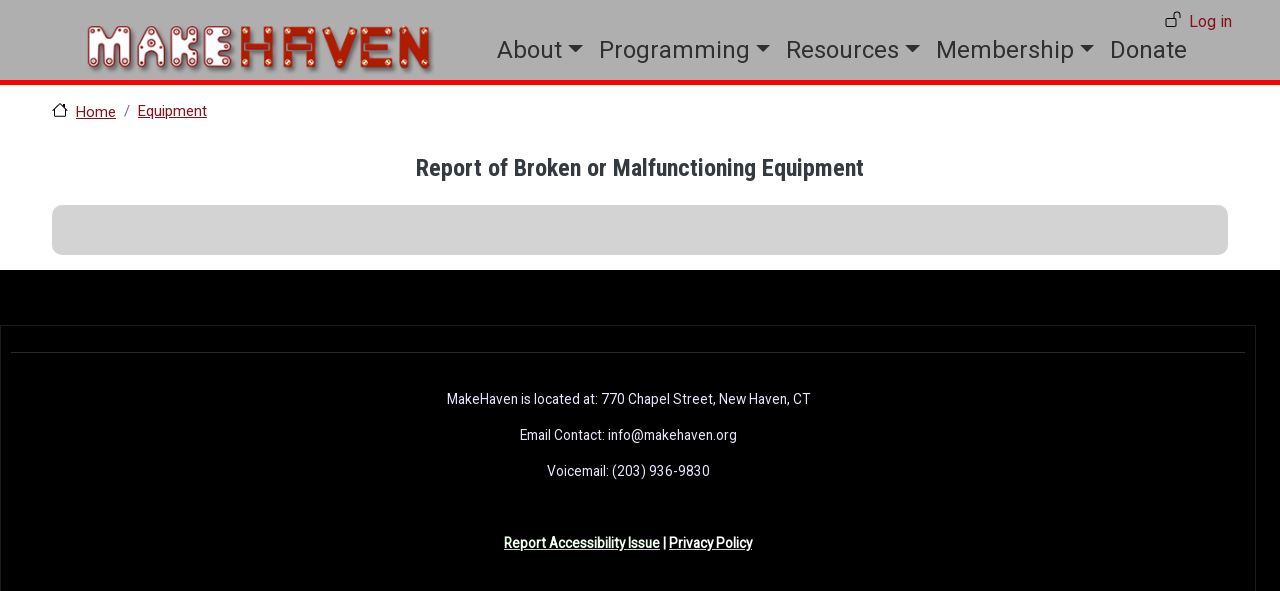

--- FILE ---
content_type: text/html; charset=UTF-8
request_url: https://www.makehaven.org/equipment/issue?tool=Bridgeport%20Mill%20%28Pulley%29
body_size: 8922
content:
<!DOCTYPE html>
<html lang="en" dir="ltr" style="--bs-primary:#861216;--bb-primary-dark:#721013;--bb-primary-light:#fff;--bs-primary-rgb:134, 18, 22;--bs-secondary:#808080;--bb-secondary-dark:#6d6d6d;--bs-secondary-rgb:128, 128, 128;--bs-link-color:#861216;--bs-link-hover-color:#721013;--bs-body-color:#343a40;--bs-body-bg:#fff;--bb-h1-color:#343a40;--bb-h2-color:#343a40;--bb-h3-color:#343a40;">
  <head>
  <!-- Google Tag Manager -->
<script>(function(w,d,s,l,i){w[l]=w[l]||[];w[l].push({'gtm.start':
new Date().getTime(),event:'gtm.js'});var f=d.getElementsByTagName(s)[0],
j=d.createElement(s),dl=l!='dataLayer'?'&l='+l:'';j.async=true;j.src=
'https://www.googletagmanager.com/gtm.js?id='+i+dl;f.parentNode.insertBefore(j,f);
})(window,document,'script','dataLayer','GTM-K4TBK4MN');</script>
<!-- End Google Tag Manager -->
    <meta charset="utf-8" />
<noscript><style>form.antibot * :not(.antibot-message) { display: none !important; }</style>
</noscript><link rel="canonical" href="https://www.makehaven.org/report-broken-or-malfunctioning-equipment" />
<meta name="Generator" content="Drupal 11 (https://www.drupal.org)" />
<meta name="MobileOptimized" content="width" />
<meta name="HandheldFriendly" content="true" />
<meta name="viewport" content="width=device-width, initial-scale=1, shrink-to-fit=no" />
<link rel="stylesheet" href="https://cdn.jsdelivr.net/npm/bootstrap-icons@1.11.3/font/bootstrap-icons.min.css">
<meta http-equiv="x-ua-compatible" content="ie=edge" />
<link rel="icon" href="/sites/default/files/MH-icon_0.png" type="image/png" />

    <title>Report of Broken or Malfunctioning Equipment | MakeHaven</title>
    <link rel="stylesheet" media="all" href="/core/misc/components/progress.module.css?t9aeqp" />
<link rel="stylesheet" media="all" href="/core/misc/components/ajax-progress.module.css?t9aeqp" />
<link rel="stylesheet" media="all" href="/core/modules/system/css/components/align.module.css?t9aeqp" />
<link rel="stylesheet" media="all" href="/core/modules/system/css/components/container-inline.module.css?t9aeqp" />
<link rel="stylesheet" media="all" href="/core/modules/system/css/components/clearfix.module.css?t9aeqp" />
<link rel="stylesheet" media="all" href="/core/modules/system/css/components/hidden.module.css?t9aeqp" />
<link rel="stylesheet" media="all" href="/core/modules/system/css/components/js.module.css?t9aeqp" />
<link rel="stylesheet" media="all" href="/modules/contrib/colorbox/styles/default/colorbox_style.css?t9aeqp" />
<link rel="stylesheet" media="all" href="/modules/contrib/extlink/css/extlink.css?t9aeqp" />
<link rel="stylesheet" media="all" href="/modules/contrib/quiz/css/quiz.css?t9aeqp" />
<link rel="stylesheet" media="all" href="/themes/contrib/bootstrap_barrio/css/components/variables.css?t9aeqp" />
<link rel="stylesheet" media="all" href="/themes/contrib/bootstrap_barrio/css/components/user.css?t9aeqp" />
<link rel="stylesheet" media="all" href="/themes/contrib/bootstrap_barrio/css/components/progress.css?t9aeqp" />
<link rel="stylesheet" media="all" href="/themes/contrib/bootstrap_barrio/css/components/node.css?t9aeqp" />
<link rel="stylesheet" media="all" href="/themes/custom/barrio_boostrap_5_makehaven/css/style.css?t9aeqp" />
<link rel="stylesheet" media="all" href="/themes/custom/barrio_boostrap_5_makehaven/css/colors.css?t9aeqp" />
<link rel="stylesheet" media="all" href="/themes/contrib/bootstrap_barrio/css/components/bootstrap-icons.css?t9aeqp" />
<link rel="stylesheet" media="all" href="//cdn.jsdelivr.net/npm/bootstrap@5.2.0/dist/css/bootstrap.min.css" />
<link rel="stylesheet" media="all" href="/themes/contrib/bootstrap_barrio/css/components/affix.css?t9aeqp" />
<link rel="stylesheet" media="all" href="/themes/contrib/bootstrap_barrio/css/components/book.css?t9aeqp" />
<link rel="stylesheet" media="all" href="/themes/contrib/bootstrap_barrio/css/components/contextual.css?t9aeqp" />
<link rel="stylesheet" media="all" href="/themes/contrib/bootstrap_barrio/css/components/feed-icon.css?t9aeqp" />
<link rel="stylesheet" media="all" href="/themes/contrib/bootstrap_barrio/css/components/field.css?t9aeqp" />
<link rel="stylesheet" media="all" href="/themes/contrib/bootstrap_barrio/css/components/header.css?t9aeqp" />
<link rel="stylesheet" media="all" href="/themes/contrib/bootstrap_barrio/css/components/help.css?t9aeqp" />
<link rel="stylesheet" media="all" href="/themes/contrib/bootstrap_barrio/css/components/icons.css?t9aeqp" />
<link rel="stylesheet" media="all" href="/themes/contrib/bootstrap_barrio/css/components/image-button.css?t9aeqp" />
<link rel="stylesheet" media="all" href="/themes/contrib/bootstrap_barrio/css/components/item-list.css?t9aeqp" />
<link rel="stylesheet" media="all" href="/themes/contrib/bootstrap_barrio/css/components/list-group.css?t9aeqp" />
<link rel="stylesheet" media="all" href="/themes/contrib/bootstrap_barrio/css/components/media.css?t9aeqp" />
<link rel="stylesheet" media="all" href="/themes/contrib/bootstrap_barrio/css/components/page.css?t9aeqp" />
<link rel="stylesheet" media="all" href="/themes/contrib/bootstrap_barrio/css/components/search-form.css?t9aeqp" />
<link rel="stylesheet" media="all" href="/themes/contrib/bootstrap_barrio/css/components/shortcut.css?t9aeqp" />
<link rel="stylesheet" media="all" href="/themes/contrib/bootstrap_barrio/css/components/sidebar.css?t9aeqp" />
<link rel="stylesheet" media="all" href="/themes/contrib/bootstrap_barrio/css/components/site-footer.css?t9aeqp" />
<link rel="stylesheet" media="all" href="/themes/contrib/bootstrap_barrio/css/components/skip-link.css?t9aeqp" />
<link rel="stylesheet" media="all" href="/themes/contrib/bootstrap_barrio/css/components/table.css?t9aeqp" />
<link rel="stylesheet" media="all" href="/themes/contrib/bootstrap_barrio/css/components/tabledrag.css?t9aeqp" />
<link rel="stylesheet" media="all" href="/themes/contrib/bootstrap_barrio/css/components/tableselect.css?t9aeqp" />
<link rel="stylesheet" media="all" href="/themes/contrib/bootstrap_barrio/css/components/tablesort-indicator.css?t9aeqp" />
<link rel="stylesheet" media="all" href="/themes/contrib/bootstrap_barrio/css/components/ui.widget.css?t9aeqp" />
<link rel="stylesheet" media="all" href="/themes/contrib/bootstrap_barrio/css/components/tabs.css?t9aeqp" />
<link rel="stylesheet" media="all" href="/themes/contrib/bootstrap_barrio/css/components/toolbar.css?t9aeqp" />
<link rel="stylesheet" media="all" href="/themes/contrib/bootstrap_barrio/css/components/vertical-tabs.css?t9aeqp" />
<link rel="stylesheet" media="all" href="/themes/contrib/bootstrap_barrio/css/components/views.css?t9aeqp" />
<link rel="stylesheet" media="all" href="/themes/contrib/bootstrap_barrio/css/components/webform.css?t9aeqp" />
<link rel="stylesheet" media="all" href="/themes/contrib/bootstrap_barrio/css/components/ui-dialog.css?t9aeqp" />
<link rel="stylesheet" media="all" href="//fonts.googleapis.com/icon?family=Material+Icons" />
<link rel="stylesheet" media="all" href="/themes/contrib/bootstrap_barrio/css/colors/messages/messages-light.css?t9aeqp" />
<link rel="stylesheet" media="all" href="/themes/contrib/bootstrap_barrio/fonts/roboto.css?t9aeqp" />
<link rel="stylesheet" media="all" href="//fonts.googleapis.com/css?family=Roboto|Roboto+Condensed:700" />
<link rel="stylesheet" media="all" href="/core/../themes/contrib/bootstrap_barrio/components/breadcrumb/breadcrumb.css?t9aeqp" />
<link rel="stylesheet" media="all" href="/core/../themes/contrib/bootstrap_barrio/components/menu_columns/menu_columns.css?t9aeqp" />
<link rel="stylesheet" media="all" href="/core/../themes/contrib/bootstrap_barrio/components/menu_main/menu_main.css?t9aeqp" />
<link rel="stylesheet" media="all" href="/themes/contrib/bootstrap_barrio/css/colors/colors.css?t9aeqp" />
<link rel="stylesheet" media="print" href="/themes/contrib/bootstrap_barrio/css/print.css?t9aeqp" />
<link rel="stylesheet" media="all" href="/sites/default/files/asset_injector/css/admin_style-76aea8249067861a7f8eb2f53852d278.css?t9aeqp" />
<link rel="stylesheet" media="all" href="/sites/default/files/asset_injector/css/assets-3d21907009e2b297909037c0b417e211.css?t9aeqp" />
<link rel="stylesheet" media="all" href="/sites/default/files/asset_injector/css/badge_quizes-580e08d065031f778532c8e0120b5c24.css?t9aeqp" />
<link rel="stylesheet" media="all" href="/sites/default/files/asset_injector/css/badges-8c14db1c02af1ad87083e842f7d4a47a.css?t9aeqp" />
<link rel="stylesheet" media="all" href="/sites/default/files/asset_injector/css/blog-2870a4710dbb108d32ed0bce8d05e330.css?t9aeqp" />
<link rel="stylesheet" media="all" href="/sites/default/files/asset_injector/css/c-8b6bce5153f0cfa01a70f519a8b350b1.css?t9aeqp" />
<link rel="stylesheet" media="all" href="/sites/default/files/asset_injector/css/chatbot_footer-01aacadb63aa6fda23d337aaf1985f28.css?t9aeqp" />
<link rel="stylesheet" media="all" href="/sites/default/files/asset_injector/css/crm_contact_layout_tweaks-992aeee54f1aedb24227d2e4154a793b.css?t9aeqp" />
<link rel="stylesheet" media="all" href="/sites/default/files/asset_injector/css/crm_funding_table_formatting-69b711b58215f375a9dede7908d9db44.css?t9aeqp" />
<link rel="stylesheet" media="all" href="/sites/default/files/asset_injector/css/equipment_listing_page-c7398ec86b1e0b58e453243e69520fa8.css?t9aeqp" />
<link rel="stylesheet" media="all" href="/sites/default/files/asset_injector/css/equipment_pages-52ecf0d52bba512063ce6b4599e74846.css?t9aeqp" />
<link rel="stylesheet" media="all" href="/sites/default/files/asset_injector/css/event_page_and_listing_tweaks-2c54d22eb88bb8b005f4d8ffe6ae66c9.css?t9aeqp" />
<link rel="stylesheet" media="all" href="/sites/default/files/asset_injector/css/general_style_changes_after_sept_2025-58e2dc3582a08d415d47f29a195bd18a.css?t9aeqp" />
<link rel="stylesheet" media="all" href="/sites/default/files/asset_injector/css/general_style_improvements-b9a251570ff8a70f1a54feec47b2c010.css?t9aeqp" />
<link rel="stylesheet" media="all" href="/sites/default/files/asset_injector/css/gl-555e8f0f40723526b424fb3af865a93d.css?t9aeqp" />
<link rel="stylesheet" media="all" href="/sites/default/files/asset_injector/css/header_and_menu_styles-2b61845dced79557e851345416fc1536.css?t9aeqp" />
<link rel="stylesheet" media="all" href="/sites/default/files/asset_injector/css/hide_instructor_tab_for_non_instructor_or_managers-235b18d3a450ac0d4bab4c52a5e91b6a.css?t9aeqp" />
<link rel="stylesheet" media="all" href="/sites/default/files/asset_injector/css/highlighted_area_of_theme-f6b5a786c635befc15e77d358a416a0c.css?t9aeqp" />
<link rel="stylesheet" media="all" href="/sites/default/files/asset_injector/css/lucky_orange_callout-7af99ac455b04bd31e4bcd0b6e7c3cfa.css?t9aeqp" />
<link rel="stylesheet" media="all" href="/sites/default/files/asset_injector/css/membe-adab9048a01061a77fbc4acb15f34bfc.css?t9aeqp" />
<link rel="stylesheet" media="all" href="/sites/default/files/asset_injector/css/member_list-62f7d90544d73056457b070dffbb79ce.css?t9aeqp" />
<link rel="stylesheet" media="all" href="/sites/default/files/asset_injector/css/member_menu_page_buttons-b64955f1af942f6666ed7dbce06573e6.css?t9aeqp" />
<link rel="stylesheet" media="all" href="/sites/default/files/asset_injector/css/member_role_css-1b0bd07122b0b13f50e24be08c292cbe.css?t9aeqp" />
<link rel="stylesheet" media="all" href="/sites/default/files/asset_injector/css/menu_for_logged_in_authenticated_users-fb77613877ed8bcc1be5e37d944f782b.css?t9aeqp" />
<link rel="stylesheet" media="all" href="/sites/default/files/asset_injector/css/newsletter_signup-f23d096ddecc057567bc9385dd3b5845.css?t9aeqp" />
<link rel="stylesheet" media="all" href="/sites/default/files/asset_injector/css/profile_and_account_styles-557df4b283244dd34f792730ede835d2.css?t9aeqp" />
<link rel="stylesheet" media="all" href="/sites/default/files/asset_injector/css/public_contribution_pages-2a830822299a53ca8f2c5e27f04f58a4.css?t9aeqp" />
<link rel="stylesheet" media="all" href="/sites/default/files/asset_injector/css/registration_path-b1fa7d59d9c3ae07eceff3e46cd4d55e.css?t9aeqp" />
<link rel="stylesheet" media="all" href="/sites/default/files/asset_injector/css/reservations-3e59e590a1e56e9ca0aa429ec61aa4ac.css?t9aeqp" />
<link rel="stylesheet" media="all" href="/sites/default/files/asset_injector/css/selection_options_space_for_tablets-4b8a6d70cf1c8a276b9a35927fe87a43.css?t9aeqp" />
<link rel="stylesheet" media="all" href="/sites/default/files/asset_injector/css/slack_buttons-b7747b9245bbf8edf08d3117e02415ea.css?t9aeqp" />
<link rel="stylesheet" media="all" href="/sites/default/files/asset_injector/css/social_login_button-eafd28cac784bf72b306c13c53456a47.css?t9aeqp" />
<link rel="stylesheet" media="all" href="/sites/default/files/asset_injector/css/store-eedc5626c22bfbc76a247980798c4f83.css?t9aeqp" />
<link rel="stylesheet" media="all" href="/sites/default/files/asset_injector/css/tab_menus-d4f24756a5d4838f68edf90560f46601.css?t9aeqp" />
<link rel="stylesheet" media="all" href="/sites/default/files/asset_injector/css/taxonomy_term_pages-06fac3e8a86cf3eb686014b23d4a1e27.css?t9aeqp" />
<link rel="stylesheet" media="all" href="/sites/default/files/asset_injector/css/temp_admin_fix_till_in_theme_2026-03b49b1f06cbd887eed016629d1cf749.css?t9aeqp" />
<link rel="stylesheet" media="all" href="/sites/default/files/asset_injector/css/temp_overrides_to_fix_in_main_css-d783270bf33ba47863cb00565b026618.css?t9aeqp" />
<link rel="stylesheet" media="all" href="/sites/default/files/asset_injector/css/title_and_navigation_bar-a954a567b209bf73236609be908f5619.css?t9aeqp" />
<link rel="stylesheet" media="all" href="/sites/default/files/asset_injector/css/webforms_general_syle-ab9eef9b7974b8ac9404f039efbe7d31.css?t9aeqp" />
<link rel="stylesheet" media="all" href="/sites/default/files/asset_injector/css/wishes-819321b3f9f154ae7b71a0860e6ea9ed.css?t9aeqp" />

    <script type="application/json" data-drupal-selector="drupal-settings-json">{"path":{"baseUrl":"\/","pathPrefix":"","currentPath":"node\/9252","currentPathIsAdmin":false,"isFront":false,"currentLanguage":"en","currentQuery":{"tool":"Bridgeport Mill (Pulley)"}},"pluralDelimiter":"\u0003","suppressDeprecationErrors":true,"ajaxPageState":{"libraries":"[base64]","theme":"barrio_boostrap_5_makehaven","theme_token":null},"ajaxTrustedUrl":[],"gtag":{"tagId":"AW-864412714","consentMode":false,"otherIds":["AW-954034938"],"events":[],"additionalConfigInfo":[]},"gtm":{"tagId":null,"settings":{"data_layer":"dataLayer","include_classes":false,"allowlist_classes":"","blocklist_classes":"","include_environment":false,"environment_id":"","environment_token":""},"tagIds":["GTM-K4TBK4MN"]},"theme":"barrio_boostrap_5_makehaven","colorbox":{"opacity":"0.85","current":"{current} of {total}","previous":"\u00ab Prev","next":"Next \u00bb","close":"Close","maxWidth":"98%","maxHeight":"98%","fixed":true,"mobiledetect":true,"mobiledevicewidth":"480px"},"data":{"extlink":{"extTarget":true,"extTargetAppendNewWindowDisplay":true,"extTargetAppendNewWindowLabel":"(opens in a new window)","extTargetNoOverride":true,"extNofollow":false,"extTitleNoOverride":true,"extNoreferrer":false,"extFollowNoOverride":false,"extClass":"0","extLabel":"(link is external)","extImgClass":false,"extSubdomains":false,"extExclude":"","extInclude":"","extCssExclude":"","extCssInclude":"","extCssExplicit":"","extAlert":false,"extAlertText":"This link will take you to an external web site. We are not responsible for their content.","extHideIcons":false,"mailtoClass":"0","telClass":"0","mailtoLabel":"(link sends email)","telLabel":"(link is a phone number)","extUseFontAwesome":false,"extIconPlacement":"before","extPreventOrphan":false,"extFaLinkClasses":"fa fa-external-link","extFaMailtoClasses":"fa fa-envelope-o","extAdditionalLinkClasses":"","extAdditionalMailtoClasses":"","extAdditionalTelClasses":"","extFaTelClasses":"fa fa-phone","allowedDomains":[],"extExcludeNoreferrer":""}},"user":{"uid":0,"permissionsHash":"8ee711f0bcab880da5962ffe8b174d1c1cc94f0448cc13ffe87223c01ce5fd41"}}</script>
<script src="/sites/default/files/js/js_l4ekfUybqL2FSM3yTbDEtfryD1BLvG5mPyFb4ux_bTs.js?scope=header&amp;delta=0&amp;language=en&amp;theme=barrio_boostrap_5_makehaven&amp;include=eJx9jFEOwiAMQC-E48vzNAUqbuuoocXM20syoxkf_jR5r31FVTKYy0LRpPpFJ2WMKzSlWnAjBRMIzUyKuoC1zh1F1Co-4AobrnTHJxXfpR02pvL3MrME5Ivai-eS3S88ovHTuB7yKCw1yO4T3bCxfQWwYPIncrRbj1afansgTx90WSQzgWH2uY-RJ1xwP8vtDT3ee48"></script>
<script src="/modules/contrib/google_tag/js/gtag.js?t9aeqp"></script>
<script src="/modules/contrib/google_tag/js/gtm.js?t9aeqp"></script>

  </head>
  <body class="layout-no-sidebars page-node-9252 path-node node--type-webform">
  <!-- Google Tag Manager (noscript) -->
<noscript><iframe src="https://www.googletagmanager.com/ns.html?id=GTM-K4TBK4MN"
height="0" width="0" style="display:none;visibility:hidden"></iframe></noscript>
<!-- End Google Tag Manager (noscript) -->
    <a href="#main-content" class="visually-hidden-focusable">
      Skip to main content
    </a>
    <noscript><iframe src="https://www.googletagmanager.com/ns.html?id=GTM-K4TBK4MN"
                  height="0" width="0" style="display:none;visibility:hidden"></iframe></noscript>

      <div class="dialog-off-canvas-main-canvas" data-off-canvas-main-canvas>
    
<div id="page-wrapper">
  <div id="page">
    <header id="header" class="header" role="banner" aria-label="Site header">
                        <nav class="navbar" id="navbar-top">
                        
                <section class="row region region-top-header">
    <nav role="navigation" aria-labelledby="block-barrio-boostrap-5-makehaven-useraccountmenu-menu" id="block-barrio-boostrap-5-makehaven-useraccountmenu" class="block block-menu navigation menu--account">
            
  <h2 class="visually-hidden" id="block-barrio-boostrap-5-makehaven-useraccountmenu-menu">User account menu</h2>
  

        
              <ul class="clearfix nav flex-row" data-component-id="bootstrap_barrio:menu_columns">
                    <li class="nav-item">
                <a href="/user/login?current=/equipment/issue" class="nav-link nav-link--user-login" data-drupal-link-system-path="user/login">Log in</a>
              </li>
        </ul>
  



  </nav>

  </section>

                                  </nav>
                          <nav class="navbar navbar-expand-lg" id="navbar-main">
                                  <a href="/" title="Home" rel="home" class="navbar-brand">
              <img src="/sites/default/files/mh_logo_0.png" alt="Home" class="img-fluid d-inline-block align-top" />
            
    </a>
    

                              <button class="navbar-toggler collapsed" type="button" data-bs-toggle="collapse" data-bs-target="#CollapsingNavbar" aria-controls="CollapsingNavbar" aria-expanded="false" aria-label="Toggle navigation"><span class="navbar-toggler-icon"></span></button>
                <div class="collapse navbar-collapse justify-content-end" id="CollapsingNavbar">
                                      <nav role="navigation" aria-labelledby="block-barrio-boostrap-5-makehaven-mainmenu-menu" id="block-barrio-boostrap-5-makehaven-mainmenu" class="block block-menu navigation menu--main">
            
  <h2 class="visually-hidden" id="block-barrio-boostrap-5-makehaven-mainmenu-menu">Main menu</h2>
  

        
              <ul class="clearfix nav navbar-nav" data-component-id="bootstrap_barrio:menu_main">
                    <li class="nav-item menu-item--expanded dropdown">
                          <a href="/about-us" class="nav-link dropdown-toggle nav-link--about-us" data-bs-toggle="dropdown" aria-expanded="false" aria-haspopup="true" data-drupal-link-system-path="node/1">About</a>
                        <ul class="dropdown-menu">
                    <li class="dropdown-item">
                          <a href="/about-us" class="nav-link--about-us" data-drupal-link-system-path="node/1">About MakeHaven</a>
              </li>
                <li class="dropdown-item">
                          <a href="/blog" class="nav-link--blog" data-drupal-link-system-path="blog">Blog</a>
              </li>
                <li class="dropdown-item">
                          <a href="/990-tax-forms-and-financial-information" class="nav-link-__90-tax-forms-and-financial-information" data-drupal-link-system-path="node/13706">Financial Information</a>
              </li>
                <li class="dropdown-item">
                          <a href="/frequently-asked-questions-faq" class="nav-link--frequently-asked-questions-faq" data-drupal-link-system-path="node/5045">Frequently Asked Questions (FAQ)</a>
              </li>
                <li class="dropdown-item">
                          <a href="/policies-businesses" class="nav-link--policies-businesses" data-drupal-link-system-path="node/5691">Policies for Business</a>
              </li>
                <li class="dropdown-item">
                          <a href="/team" class="nav-link--team" data-drupal-link-system-path="node/427">Team</a>
              </li>
                <li class="dropdown-item">
                          <a href="/work-makehaven" class="nav-link--work-makehaven" data-drupal-link-system-path="node/413">Work at MakeHaven</a>
              </li>
                <li class="dropdown-item">
                          <a href="/teach-workshop" class="nav-link--teach-workshop" data-drupal-link-system-path="node/29374">Teach a Workshop</a>
              </li>
                <li class="dropdown-item">
                          <a href="/instructor-interest" class="nav-link--instructor-interest" data-drupal-link-system-path="node/14366">Instructor Interest</a>
              </li>
                <li class="dropdown-item menu-item--collapsed">
                          <a href="/businesses" class="nav-link--businesses" data-drupal-link-system-path="businesses">Incubating Businesses </a>
              </li>
        </ul>
  
              </li>
                <li class="nav-item menu-item--expanded dropdown">
                          <a href="/programs" class="nav-link dropdown-toggle nav-link--programs" data-bs-toggle="dropdown" aria-expanded="false" aria-haspopup="true" data-drupal-link-system-path="node/4436">Programming</a>
                        <ul class="dropdown-menu">
                    <li class="dropdown-item">
                          <a href="/events" class="nav-link--events" data-drupal-link-system-path="events">Upcoming Events</a>
              </li>
                <li class="dropdown-item">
                          <a href="/events/calendar/public/starts" class="nav-link--events-calendar-public-starts" data-drupal-link-system-path="events/calendar/public/starts">Calendar</a>
              </li>
                <li class="dropdown-item">
                          <a href="/private-class-inquiry" class="nav-link--private-class-inquiry" data-drupal-link-system-path="node/14254">Private Classes</a>
              </li>
                <li class="dropdown-item">
                          <a href="/teambuild" class="nav-link--teambuild" data-drupal-link-system-path="node/27700">Team-Building Workshops</a>
              </li>
                <li class="dropdown-item">
                          <a href="/gems" class="nav-link--gems" data-drupal-link-system-path="node/30278">GEMS: MakeHaven Intro Program</a>
              </li>
                <li class="dropdown-item">
                          <a href="/gemsalumni" class="nav-link--gemsalumni" data-drupal-link-system-path="node/30267">GEMS Alumni: Your Maker Journey Continues</a>
              </li>
                <li class="dropdown-item">
                          <a href="/foundations-fabrication-0" class="nav-link--foundations-fabrication-0" data-drupal-link-system-path="node/27217">Foundations of Fabrication</a>
              </li>
                <li class="dropdown-item">
                          <a href="/pathway-trades" class="nav-link--pathway-trades" data-drupal-link-system-path="node/30321">Pathway to Trades: Preapprentice Program</a>
              </li>
                <li class="dropdown-item">
                          <a href="/wca-sawblade-certification" class="nav-link--wca-sawblade-certification" data-drupal-link-system-path="node/11671">WCA Sawblade Certification</a>
              </li>
                <li class="dropdown-item">
                          <a href="/get-your-level-1-technician-class-license" class="nav-link--get-your-level-1-technician-class-license" data-drupal-link-system-path="node/12765">HAM Radio License</a>
              </li>
                <li class="dropdown-item">
                          <a href="/precious-plastic-initiative" class="nav-link--precious-plastic-initiative" data-drupal-link-system-path="node/11540">Precious Plastic Initiative</a>
              </li>
        </ul>
  
              </li>
                <li class="nav-item menu-item--expanded dropdown">
                          <a href="/resources" class="nav-link dropdown-toggle nav-link--resources" data-bs-toggle="dropdown" aria-expanded="false" aria-haspopup="true" data-drupal-link-system-path="node/619">Resources</a>
                        <ul class="dropdown-menu">
                    <li class="dropdown-item">
                          <a href="/equipment" class="nav-link--equipment">Equipment</a>
              </li>
                <li class="dropdown-item">
                          <a href="/rooms" class="nav-link--rooms" data-drupal-link-system-path="rooms">Rooms</a>
              </li>
                <li class="dropdown-item">
                          <a href="/facilitator/schedules" class="nav-link--facilitator-schedules" data-drupal-link-system-path="facilitator/schedules">Facilitator Schedule</a>
              </li>
                <li class="dropdown-item">
                          <a href="/library" class="nav-link--library" data-drupal-link-system-path="library">Lending Library</a>
              </li>
                <li class="dropdown-item">
                          <a href="/start/workspaces-makers" class="nav-link--start-workspaces-makers">Rent Workspace</a>
              </li>
                <li class="dropdown-item">
                          <a href="/room-rentals" class="nav-link--room-rentals" data-drupal-link-system-path="node/3143">Room Rentals</a>
              </li>
                <li class="dropdown-item">
                          <a href="/community-resources" class="nav-link--community-resources" data-drupal-link-system-path="community-resources">Suppliers &amp; Resources</a>
              </li>
        </ul>
  
              </li>
                <li class="nav-item menu-item--expanded dropdown">
                          <a href="/membership-information-members" class="nav-link dropdown-toggle nav-link--membership-information-members" data-bs-toggle="dropdown" aria-expanded="false" aria-haspopup="true" data-drupal-link-system-path="node/35973">Membership</a>
                        <ul class="dropdown-menu">
                    <li class="dropdown-item">
                          <a href="/join-makehaven" class="nav-link--join-makehaven" data-drupal-link-system-path="node/24707">Join Now</a>
              </li>
                <li class="dropdown-item">
                          <a href="/take-next-step" class="nav-link--take-next-step">Membership Overview</a>
              </li>
                <li class="dropdown-item">
                          <a href="https://docs.google.com/document/d/1SAmCthMaj_2ZGspNhtc-a9yC5STRHbmXJHujEiKD6Rk/edit?usp=sharing" class="nav-link-https--docsgooglecom-document-d-1samcthmaj-2zgspnhtc-a9yc5strhbmxjhujeikd6rk-edituspsharing">Membership Agreement</a>
              </li>
                <li class="dropdown-item">
                          <a href="/gift-membership" class="nav-link--gift-membership" data-drupal-link-system-path="node/332">Gift a Membership</a>
              </li>
                <li class="dropdown-item">
                          <a href="/class-gift-card" class="nav-link--class-gift-card">Event Gift Card</a>
              </li>
        </ul>
  
              </li>
                <li class="nav-item">
                          <a href="/donate" class="nav-link nav-link--donate">Donate</a>
              </li>
        </ul>
  



  </nav>


                                                    </div>
                                                  </nav>
                  </header>
          <div class="highlighted">
        <aside class="container section clearfix" role="complementary">
            <div data-drupal-messages-fallback class="hidden"></div>


        </aside>
      </div>
            <div id="main-wrapper" class="layout-main-wrapper clearfix">
              <div id="main" class="container">
            <div id="block-barrio-boostrap-5-makehaven-breadcrumbs" class="block block-system block-system-breadcrumb-block">
  
    
      <div class="content">
      
  <nav role="navigation" aria-label="breadcrumb" style="">
  <ol class="breadcrumb">
            <li class="breadcrumb-item">
        <a href="/">Home</a>
      </li>
                <li class="breadcrumb-item">
        <a href="/rooms/zones/equipment">Equipment</a>
      </li>
        </ol>
</nav>


    </div>
  </div>


          <div class="row row-offcanvas row-offcanvas-left clearfix">
              <main class="main-content col" id="content" role="main">
                <section class="section">
                  <a href="#main-content" id="main-content" tabindex="-1"></a>
                    <div id="block-barrio-boostrap-5-makehaven-page-title" class="block block-core block-page-title-block">
  
    
      <div class="content">
      
  <h1 class="title"><span class="field field--name-title field--type-string field--label-hidden">Report of Broken or Malfunctioning Equipment</span>
</h1>


    </div>
  </div>
<div id="block-barrio-boostrap-5-makehaven-makerbootstrap-system-main" class="block block-system block-system-main-block">
  
    
      <div class="content">
      

<article data-history-node-id="9252" class="node node--type-webform node--view-mode-full clearfix">
  <header>
    
        
      </header>
  <div class="node__content clearfix">
    


            <div class="field field--name-webform field--type-webform field--label-hidden field__item"></div>
      
  </div>
</article>

    </div>
  </div>


                </section>
              </main>
                                  </div>
        </div>
          </div>
          <div class="featured-bottom">
        <aside class="container clearfix" role="complementary">
            <section class="row region region-featured-bottom-first">
    
  </section>

          
          
        </aside>
      </div>
        <footer class="site-footer">
              <div class="container">
                      <div class="site-footer__top clearfix">
              
              
              
                <section class="row region region-footer-fourth">
    <div id="block-barrio-boostrap-5-makehaven-contactinformation" class="block-content-basic block block-block-content block-block-contentdeea41d2-14ac-4236-aa31-4a70e877dd8b">
  
    
      <div class="content">
      
            <div class="clearfix text-formatted field field--name-body field--type-text-with-summary field--label-hidden field__item"><hr>
<p style="text-align: center;"><br>
	<span style="color:#e6e6fa;">MakeHaven is located at: 770 Chapel Street, New Haven, CT</span></p>
<p style="text-align: center;"><span style="color:#e6e6fa;">Email Contact: info@makehaven.org</span></p>
<p style="text-align: center;"><span style="color:#e6e6fa;">Voicemail:&nbsp;(203) 936-9830</span></p>
<p style="text-align: center;">&nbsp;</p>
<p style="text-align: center;"><strong><a href="/accessibility-issue"><span style="color:#f0fff0;">Report Accessibility Issue</span></a>&nbsp;<span style="color:#ffffff;">| </span><a href="/privacy"><span style="color:#ffffff;">Privacy Policy</span></a></strong></p>
<p style="text-align: center;">&nbsp;</p>
<p style="text-align: center;">&nbsp;</p>
</div>
      
    </div>
  </div>

  </section>

            </div>
                            </div>
          </footer>
  </div>
</div>

  </div>

    
    <script src="/core/assets/vendor/jquery/jquery.min.js?v=4.0.0-rc.1"></script>
<script src="/sites/default/files/js/js_WozdEPiw_jGEisPAJDg_gBk7AVzQkZ8yIyfbD8Y6aWQ.js?scope=footer&amp;delta=1&amp;language=en&amp;theme=barrio_boostrap_5_makehaven&amp;include=eJx9jFEOwiAMQC-E48vzNAUqbuuoocXM20syoxkf_jR5r31FVTKYy0LRpPpFJ2WMKzSlWnAjBRMIzUyKuoC1zh1F1Co-4AobrnTHJxXfpR02pvL3MrME5Ivai-eS3S88ovHTuB7yKCw1yO4T3bCxfQWwYPIncrRbj1afansgTx90WSQzgWH2uY-RJ1xwP8vtDT3ee48"></script>
<script src="//cdn.jsdelivr.net/npm/bootstrap@5.2.0/dist/js/bootstrap.bundle.min.js"></script>
<script src="/sites/default/files/js/js_Xcj-KXeYHcFQ70V2Khl61kgrl5yo8Df1GdltyrvzLQg.js?scope=footer&amp;delta=3&amp;language=en&amp;theme=barrio_boostrap_5_makehaven&amp;include=eJx9jFEOwiAMQC-E48vzNAUqbuuoocXM20syoxkf_jR5r31FVTKYy0LRpPpFJ2WMKzSlWnAjBRMIzUyKuoC1zh1F1Co-4AobrnTHJxXfpR02pvL3MrME5Ivai-eS3S88ovHTuB7yKCw1yO4T3bCxfQWwYPIncrRbj1afansgTx90WSQzgWH2uY-RJ1xwP8vtDT3ee48"></script>

  </body>
</html>


--- FILE ---
content_type: text/css
request_url: https://www.makehaven.org/themes/custom/barrio_boostrap_5_makehaven/css/style.css?t9aeqp
body_size: 4328
content:
/**
 * @file
 * Subtheme specific CSS.
 */

/* temp align title to center and hide breadcrumb */
#navbar-main {
  display: flex;
  align-items: center; /* Aligns items vertically in the center */
  justify-content: center; /* Aligns items horizontally in the center */
  height: 100%; /* Adjust based on your needs */
  text-align: center; /* Ensures the text itself is centered if it wraps */
}
ol.breadcrumb {
    visibility: hidden;
}


/* Universal Structure */
.featured-bottom, #main-wrapper 
{
    max-width: 1000px;
    margin: auto;
}

.links-inline .nav-link {
    float: left;
}


/* Highlighted blocks in content or lower highlighted */

.main-content .block-views,section.region-featured-bottom-first .block, .view-eva, .field--type-entity-reference .field--name-instructor-profiles {
    padding: 10px 15px;
    border: 1px solid grey;
    border-radius: 5px;
    background: #eee;
    margin: 15px 0px;
}
.field--type-entity-reference .field--name-instructor-profiles .view-eva
{
border: 0px;
}

/* Basic page styles */

h1 {
    font-style: 2rem;
    font-weight: normal; 
}
h2 {
    font-style: 1.50rem;
    font-weight: normal; 
}
h2 a{
  text-decoration: none;
}
h3 {
    font-style: 1.25rem;
    font-weight: normal; 
}

h4.label {
    color: black;
}

h2 a{
  text-decoration: none;
}

a
{
    color: #8b1919;
    text-decoration: none;
}

button.btn.btn-primary a {
    color: white;
}

.field__label {
    font-weight: bold;
}

.field-group-fieldset {
    width: 100%;
}

/* reusable style patterns */

.field-content.image-float-left {
    float: left;
    padding: 5px 30px 0px 0px;
}


/* Secondary top user navigation bar */


.region-secondary-menu .nav a {
   color: #212529;
   font-size: medium;
   padding: 0px 1rem;
}

a.nav-link--user::before, a.nav-link--user-logout::before, a.nav-link--user-login::before
{
filter: invert(1);
}

.region-secondary-menu a.nav-link--community-engagement::before, .region-secondary-menu a.nav-link--member-resources::before, .region-secondary-menu a.nav-link--dashboard::before  {
    display: inline-block;
    content: "";
    background-repeat: no-repeat;
    -webkit-background-size: 1rem 1rem;
    background-size: 1rem 1rem;
    background-position: 0 0.25rem;
    width: 1.5rem;
    height: 1.2rem;
}

.region-secondary-menu a.nav-link--dashboard::before 

{
background-image: url(/themes/custom/makehaven_barrio/images/speedometer2.svg);
}

.region-secondary-menu a.nav-link--facilitator-toolbox::before
{
background-image: url(/themes/custom/makehaven_barrio/images/wrench-adjustable-circle.svg);
}

.region-secondary-menu a.nav-link--member-resources::before
{
background-image: url(/themes/custom/makehaven_barrio/images/archive.svg);
}

.region-secondary-menu a.nav-link--community-engagement::before
{
background-image: url(/themes/custom/makehaven_barrio/images/people.svg);
}

/* Active menu item highlighting*/
.dropdown-item.active, .dropdown-item:active {
    color: #fff;
    text-decoration: none;
    background-color: #d3d3d385;
    border-radius: 7px;
}

/* Sidebars */
.sidebar h2
{
    font-size: 2em;
}

.sidebar aside.section .block {
    min-height: 20px;
    padding: 5px;
    margin-bottom: 20px;
    background-color: #f5f5f5;
    border: 1px solid #e3e3e3;
    border-radius: 4px;
    -webkit-box-shadow: inset 0 1px 1px rgb(0 0 0 / 5%);
    box-shadow: inset 0 1px 1px rgb(0 0 0 / 5%);
}

.sidebar .block {
    border-width: 0px;}

/* Header menu bar styles*/

a.navbar-brand {
    display: none;
}
a.navbar-brand img {
    display: block;
}


header#header {
    background-color: #AFAFAF;
    border-bottom: solid red 5px
}
.navbar>.container
{
    justify-content: flex-end;
}


.navbar
{
    padding-bottom: 0rem;}

.navbar-nav .nav-link
{
     padding: .5rem 1.5rem;
}

nav#navbar-top {
    height: 0px;
    z-index: 1000;
    }

.user-logged-in nav#navbar-top {
    height: 30px;
     }

.navbar-nav .nav-link {
    color: #303030;
   
    font-size: 15px;
}

nav#block-makehaven-barrio-main-menu {
    width: 100%;
    }
    
@media (min-width: 992px){    
.navbar-expand-lg .navbar-nav {
    flex-direction: row;
    display: flex;
    justify-content: space-between;
}
}

.navbar-nav .nav-link

{
font-size: 24px;
}

.dropdown-item a {
    color: #303030;
}

/* bottom main menu */

.site-footer ul.dropdown-menu {
    display: block;
    border: 0px;
}

.site-footer .site-footer__top .region {
    width: 100%;
    padding: 0;
}

.site-footer li.nav-item.menu-item--expanded.dropdown {
    max-width: 160px;
}

.site-footer .dropdown-item
{
    font-size: 12px;
    white-space:normal;
}

.site-footer .navbar-nav {
    display: flex;
    flex-direction: row;
    justify-content: space-between;
    max-width: 1000px;
    padding: 25px;
    margin: auto;
}
    }
    
  .site-footer  .dropdown-menu{
    border:0;
    }
    
    .site-footer .navbar-nav .nav-link {
    font-size: 20px;
    font-weight: bold;
    pointer-events: none;
}

.dropdown-toggle::after
{
content: none;
}

.region-footer-third {
    background: white;
}


/* Teasers and Event Listing */

.node--view-mode-teaser, .field-group-fieldset, .view-civi-event-listing .views-row {
    padding: 25px;
    border: solid grey;
    border-radius: 20px;
    background: #eee;
    margin-bottom: 30px;
    min-width: 450px;
    max-width: 1000px;
    margin-right: auto;
    margin-left: auto;
}

.node--view-mode-teaser h2 a, .view-civi-event-listing .views-row h1 a{
    color: #8b1919;
    font-weight: bold;
}




/* Teaser link buttons */

.inline__links a, .view-civi-event-listing .views-field.views-field-nothing {
    display: inline-block;
    padding: 6px 12px;
    margin-bottom: 0;
    font-size: 14px;
    font-weight: normal;
    line-height: 1.42857143;
    text-align: center;
    white-space: nowrap;
    vertical-align: middle;
    touch-action: manipulation;
    cursor: pointer;
    user-select: none;
    background-image: none;
    border: 1px solid transparent;
    border-radius: 4px;
    color: #fff;
    background-color: #861216;
    border-color: #861216;
}

.inline__links a:hover
{
    background-color: #004c79;
    color: white;
}

nav.links.inline {
    display: block;
}



/* Events */

.view-civi-event-listing .views-field.views-field-start-date {
    font-size: 24px;
    font-weight: bold;
    color: #333;
}

.view-civi-event-listing .views-field-nothing a
{
color: white;
    font-size: large;
}

.views-field.views-field-nothing {
    margin-top: 20px;
}

.view-civi-event-listing .registration-closed {
    font-size: xxx-large;
    background: #63636330;
    text-align: center;
    position: relative;
    top: 80px;
    z-index: 100;
  font-weight: bold;
    height: 0px;
   text-shadow: 2px 2px 20px #000;
       color: white;

}

.view-civi-event-listing .views-field-field-civi-event-image img.image-style-wide {
    width: 100%;
    height: auto;
}


/*Event badge and type Icons*/

.views-field.views-field-event-type-id {
    font-size: 24px;
    margin-bottom: 15px;
}

.views-field-event-type-id .Ticketed {
    background: darkgoldenrod;
}

.views-field-event-type-id .Program
	{
    background: cadetblue;
    }
    
.views-field-event-type-id .Public
	{
    background: darkgreen;
    }
    
    
.views-field-event-type-id .Meetup
	{
    background: indigo;
    }
     
.views-field-event-type-id .Member
	{
    background: black;
    }
    
.views-field-event-type-id .Team
	{
    background: coral;
    }
    
.views-field-event-type-id .Fundraiser
	{
    background: crimson;
    }
    
.views-field-event-type-id .Partner
	{
    background: blueviolet;
    }
    
.views-field-event-type-id .Co-Hosted
	{
    background: brown;
    }
    


/* try to add icons later
[class*="Ticketed"]::before {
	font-family: "Bootstrap Icons";
    content: "\F6C8"; 
    padding-right: 5px; 
}
*/


/*
.field.field--name-field-event-partner.field--type-entity-reference.field--label-hidden.field__items, 
.field.field--name-field-event-type.field--type-entity-reference .field__item, 
.field.field--name-field-location.field--type-entity-reference {
    pointer-events: none;
    cursor: default;
    border: solid 1px #b9b9b9;
    border-radius: 4px;
    padding: 5px 15px;
    background: #eee;
    font-size: 18px;
    font-weight: bold;
    width: 300px;
    margin: 15px 15px 15px 0px;
    float: right;
    text-align: center;
}
.field.field--name-field-event-type.field--type-entity-reference .field__item, 
.field.field--name-field-location.field--type-entity-reference {
background: #8b1919;
}

.field.field--name-field-event-type.field--type-entity-reference .field__item, 
.field.field--name-field-location.field--type-entity-reference .field__item,
.field.field--name-field-location.field--type-entity-reference .field__label
{
color: white;
}


.field.field--name-field-event-sponsor.field--type-entity-reference.field--label-above {
    border: solid grey;
    border-radius: 19px;
    background: #eee;
    margin-bottom: 30px;
    width: 350px;
    margin: 5px 25px;
    padding: 15px;
}


.field.field--name-field-event-date.field--type-daterange.field--label-hidden.field__items {
    font-size: 26px;
    font-weight: bold;
    padding: 20px 0px;
    line-height: 50px;
}

.field.field--name-field-event-date.field--type-daterange.field--label-hidden.field__items {
    clear: both;
}

.profile fieldset.js-form-item {
    display: none;
}
*/


/* Teaser taxonomy buttons */

.node--view-mode-teaser .field--type-entity-reference.field__items .field__item

{
    pointer-events: none;
    cursor: default;
    border: solid 1px #b9b9b9;
    border-radius: 4px;
    padding: 5px 15px;
    margin: 5px 15px 10px 0px;
    font-size: 18px;
    width: fit-content;
    background: #8b1919;
    color: white;
    float: left;
}

.node--view-mode-teaser .field--type-entity-reference .field__item a
{
    color: #000000;
   text-decoration: none;
}

.nav-link
{
     padding: .5rem .5rem .5rem 0rem;
}



.field--name-field-location.field--type-entity-reference {
    clear: both;
}

/*webforms */
.field--type-webform .field__item {
    padding: 10px 15px;
    border: 1px solid grey;
    border-top: 0px;
    border-bottom-left-radius: 5px;
    border-bottom-right-radius: 5px;
    background: #eee;
}



.field--type-webform .field__label {
    color: #333;
    background-color: lightgrey;
    border-color: grey;
    padding: 10px 15px;
    border-bottom: 0px solid transparent;
    border-top-left-radius: 5px;
    border-top-right-radius: 5px;
    font-weight: bold;
}


/* Frontpage */


.path-frontpage .content img.welcome-image
{
    object-fit: cover;
    width: 100%;
    height: 160vh;
}

.path-frontpage h1.text-white {
    text-shadow: 0px 0px 20px #000000;
    font: 700 68px/1 Montserrat,Verdana,sans-serif;
}


.path-frontpage main#content {
    padding-left: 0px;
    padding-right: 0px;
}



.path-frontpage .path-frontpage h1.text-white {
    text-shadow: 0px 0px 20px #000000;
    font: 700 68px/1 Montserrat,Verdana,sans-serif;
}


.path-frontpage .front-text a.btn:hover {
    background: white;
    color: red;
    transition: all .4s ease-in;
}

.path-frontpage .front-text a.btn {
    color: white;
    background-color: red;
    border: 5px solid rgba(208, 32, 32, 0.84);
    font-weight: bold;
    padding: 10px;
    transition: all .4s ease-in;
    margin: 15px;
}


.path-frontpage .btn:active, .btn.active {
    background-image: none;
    outline: 0;
    -webkit-box-shadow: inset 0 3px 5px rgb(0 0 0 / 13%);
    box-shadow: inset 0 3px 5px rgb(0 0 0 / 13%);
}


.path-frontpage .field--name-body.field--type-text-with-summary.field__item {
    position: relative;
    top: 6em;
    height: 0px;
}


.path-frontpage .node__content {
    font-size: 1.071em;
    margin-top: 0px;
    height: 100vh;
}




/* Frontpage Styles lower blocks */

.path-frontpage .featured-bottom .field--type-text-with-summary.field__item
{
  height: auto;
}

.path-frontpage #block-makehaven-barrio-frontnotice {
    background: lightgrey;
}

.path-frontpage #block-makehaven-barrio-threethingsfront {
    background: #8b1919;
}

.path-frontpage .service.vertical.text-center {
    color: white;
}

 .path-frontpage #main-wrapper{
    width: 100%;
  max-width: none;
}

.path-frontpage .featured-bottom
{
    max-width: 100%;
}

.path-frontpage section.row.region.region-featured-bottom-third {
    background: lightgrey;
    padding-bottom: 45px;
}

.path-frontpage .block-block-content h2 {
    text-align: center; 
    font-size: xxx-large;
}
.path-frontpage #block-makehaven-barrio-emailsignup h2{
 position: relative;
 top: 100px;
 }
 
#mc_embed_signup input.email, #mc_embed_signup .button
{
height: 50px !important;
font-size: 25px !important;
}



/* Registration Progress bar */

.bs-wizard {border-bottom: solid 1px #e0e0e0; padding: 0 0 10px 0;}
.bs-wizard > .bs-wizard-step {padding: 0; position: relative;}
.bs-wizard > .bs-wizard-step + .bs-wizard-step {}
.bs-wizard > .bs-wizard-step .bs-wizard-stepnum {color: #595959; font-size: 16px; margin-bottom: 5px;}
.bs-wizard > .bs-wizard-step .bs-wizard-info {color: #999; font-size: 14px;}
.bs-wizard > .bs-wizard-step > .bs-wizard-dot {position: absolute; width: 30px; height: 30px; display: block; background: #a9444254; top: 45px; left: 50%; margin-top: -15px; margin-left: -15px; border-radius: 50%;} 
.bs-wizard > .bs-wizard-step > .bs-wizard-dot:after {content: ' '; width: 14px; height: 14px; background: #a94442; border-radius: 50px; position: absolute; top: 8px; left: 8px; } 
.bs-wizard > .bs-wizard-step > .progress {position: relative; border-radius: 0px; height: 8px; box-shadow: none; margin: 20px 0;}
.bs-wizard > .bs-wizard-step > .progress > .progress-bar {width:0px; box-shadow: none; background: #a944427d;}
.bs-wizard > .bs-wizard-step.complete > .progress > .progress-bar {width:100%;}
.bs-wizard > .bs-wizard-step.active > .progress > .progress-bar {width:50%;}
.bs-wizard > .bs-wizard-step:first-child.active > .progress > .progress-bar {width:0%;}
.bs-wizard > .bs-wizard-step:last-child.active > .progress > .progress-bar {width: 100%;}
.bs-wizard > .bs-wizard-step.disabled > .bs-wizard-dot {background-color: #f5f5f5;}
.bs-wizard > .bs-wizard-step.disabled > .bs-wizard-dot:after {opacity: 0;}
.bs-wizard > .bs-wizard-step:first-child  > .progress {left: 50%; width: 50%;}
.bs-wizard > .bs-wizard-step:last-child  > .progress {width: 50%;}
.bs-wizard > .bs-wizard-step.disabled a.bs-wizard-dot{ pointer-events: none; }

/* Landing page feature grid (paragraphed cards). */
.paragraph--type--landing-section-feature-grid .field--name-field-landing-grid-item > .field__label {
    display: none !important;
}

.paragraph--type--landing-section-feature-grid .field--name-field-landing-grid-item .field__items,
.paragraph--type--landing-section-feature-grid .field--name-field-landing-grid-item.field__items {
    display: flex;
    flex-wrap: wrap;
    margin-right: -15px;
    margin-left: -15px;
    justify-content: center;
}

.paragraph--type--landing-section-feature-grid .field--name-field-landing-grid-item .field__items .field__item,
.paragraph--type--landing-section-feature-grid .field--name-field-landing-grid-item.field__items > .field__item {
    flex: 0 0 33.3333%;
    padding: 15px;
}

.paragraph--type--landing-grid-item {
    text-align: center;
    margin-bottom: 20px;
}

.paragraph--type--landing-grid-item .field--name-field-landing-grid-image,
.paragraph--type--landing-grid-item .field--name-field-landing-grid-image .field__item,
.paragraph--type--landing-grid-item .field--name-field-media-image-3,
.paragraph--type--landing-grid-item img {
    display: block !important;
    visibility: visible !important;
    opacity: 1 !important;
    width: 100% !important;
}

.paragraph--type--landing-grid-item img {
    object-fit: cover;
    border-radius: 10px;
    margin-bottom: 10px;
    height: 220px !important;
}

.paragraph--type--landing-grid-item .field--name-field-landing-grid-text {
    font-size: 1.1rem;
    color: #333;
    line-height: 1.4;
}

@media (max-width: 992px) {
    .paragraph--type--landing-section-feature-grid .field--name-field-landing-grid-item .field__items .field__item,
    .paragraph--type--landing-section-feature-grid .field--name-field-landing-grid-item.field__items > .field__item {
        flex: 0 0 50%;
    }
}

@media (max-width: 768px) {
    .paragraph--type--landing-section-feature-grid .field--name-field-landing-grid-item .field__items .field__item,
    .paragraph--type--landing-section-feature-grid .field--name-field-landing-grid-item.field__items > .field__item {
        flex: 0 0 100%;
    }
}

.feature-grid--default .paragraph--type--landing-grid-item img,
.feature-grid--square .paragraph--type--landing-grid-item img {
    border-radius: 0;
}

.feature-grid--rounded .paragraph--type--landing-grid-item img {
    border-radius: 12px;
}

.feature-grid--circle .paragraph--type--landing-grid-item img {
    border-radius: 50%;
    aspect-ratio: 1 / 1;
    object-fit: cover;
    height: auto !important;
}


--- FILE ---
content_type: text/css
request_url: https://www.makehaven.org/sites/default/files/asset_injector/css/assets-3d21907009e2b297909037c0b417e211.css?t9aeqp
body_size: 1180
content:
.field .field__item .contextual-region.node.node--type-item.node--view-mode-minimal-list {
    border-bottom: solid;
    border-bottom: solid;
    margin-bottom: 20px;
    padding: 20px;
}

.field .field__item .field__item .contextual-region.node.node--type-item.node--view-mode-minimal-list {
    border-bottom: none;
}


/* Styles for the container based on hazard classes */
.hazard-class-1 {
  background-color: #d4edda; /* Light green for minor hazards */
  color: #155724; /* Dark green text */
  padding: 10px; /* Add padding for visual separation */
  border-radius: 5px; /* Rounded corners */
  margin-bottom: 10px; /* Spacing between elements */
}

.hazard-class-2 {
  background-color: #fff3cd; /* Light yellow background */
  color: #856404; /* Dark yellow text */
  padding: 10px;
  border-radius: 5px;
  margin-bottom: 10px;
}

.hazard-class-3 {
  background-color: #f8d7da; /* Light red background */
  color: #721c24; /* Dark red text */
  padding: 10px;
  border-radius: 5px;
  margin-bottom: 10px;
}

.hazard-class-4 {
  background-color: #f5c6cb; /* Darker red background */
  color: #721c24; /* Dark red text */
  padding: 10px;
  border-radius: 5px;
  margin-bottom: 10px;
  font-weight: bold;
}




.field--type-entity-reference .field__label 
{font-weight: bold;}


/* Ensure styles only apply in full view mode of the item */
.node--type-item.node--view-mode-full .field--name-field-item-image {
    display: flex;
    justify-content: center; /* Centers horizontally */
    align-items: center; /* Centers vertically if needed */
    text-align: center;
    width: 100%; /* Ensures it spans the full width */
}

/* Ensure the anchor (a) and image are centered */
.node--type-item.node--view-mode-full .field--name-field-item-image a {
    display: flex;
    justify-content: center;
}

/* Override float left on images */
.node--type-item.node--view-mode-full .field--type-image {
    float: none !important;
    margin: 0 auto;
    display: block;
}





/* Ensure the container for both buttons aligns to the right */
#block-asset-reservation-button-reservation-button .content,
#block-reservation-button-staff .content {
    display: flex;
    justify-content: flex-end; /* Align buttons to the right */
    gap: 10px; /* Space between buttons */
    flex-wrap: wrap; /* Allow wrapping on small screens */
}

/* Target reservation buttons without affecting other links */
#block-asset-reservation-button-reservation-button .views-field a,
#block-reservation-button-staff .views-field a {
    display: inline-block;
    padding: 8px 14px;
    font-size: 14px;
    font-weight: bold;
    text-decoration: none;
    border-radius: 4px;
    border: 1px solid #bbb;
    transition: background 0.2s ease-in-out, border 0.2s ease-in-out;
    white-space: nowrap; /* Prevents wrapping inside buttons */
}

/* Specific button styles */
#block-asset-reservation-button-reservation-button .views-field a {
    background-color: #007bff; /* Blue button */
    color: white;
}

#block-asset-reservation-button-reservation-button .views-field a:hover {
    background-color: #0056b3;
}

#block-reservation-button-staff .views-field a {
    background-color: #28a745; /* Green for staff reservation */
    color: white;
}

#block-reservation-button-staff .views-field a:hover {
    background-color: #218838;
}

/* Responsive: Center buttons on small screens */
@media (max-width: 576px) {
    #block-asset-reservation-button-reservation-button .content,
    #block-reservation-button-staff .content {
        justify-content: center;
    }
}


/* Container: target both reservation button blocks */
#block-staff-reservation-button .content,
#block-asset-reservation-button-reservation-button .content {
    display: flex;
    justify-content: flex-end; /* Align buttons to the right */
    align-items: center;
    gap: 10px; /* Space between buttons */
    width: 100%;
}

/* Reservation button styling (Bootstrap 5 look) */
.buttton {
    display: inline-block;
    font-weight: 400;
    color: #fff;
    text-align: center;
    vertical-align: middle;
    user-select: none;
    background-color: #0d6efd;
    border: 1px solid #0d6efd;
    padding: 0.375rem 0.75rem; /* roughly 6px 12px */
    font-size: 1rem;
    line-height: 1.5;
    border-radius: 0.25rem;
    transition: color 0.15s ease-in-out, background-color 0.15s ease-in-out, border-color 0.15s ease-in-out;
    text-decoration: none;
}

.buttton:hover {
    background-color: #0b5ed7;
    border-color: #0a58ca;
    text-decoration: none;
}

/* Responsive: center buttons on very small screens */
@media (max-width: 576px) {
    #block-staff-reservation-button .content,
    #block-asset-reservation-button-reservation-button .content {
        justify-content: center;
    }
}

div#block-asset-reservation-button-reservation-button, div#block-staff-reservation-button {
    border: 0px;
    background: transparent;
}


div#block-staff-reservation-button a.buttton, div#block-asset-reservation-button-reservation-button a.buttton, {
    background: #4082e3;
    border: 1px solid #4082e3
    padding: 10px;
    color: white;
    border-radius: 3px;
}


div#block-staff-reservation-button {
    height: 100%;
    padding: 0px;
    margin: 0px;
}


div#block-staff-reservation-button .views-field.views-field-nothing {
    margin-top: 0px;
}


--- FILE ---
content_type: text/css
request_url: https://www.makehaven.org/sites/default/files/asset_injector/css/badges-8c14db1c02af1ad87083e842f7d4a47a.css?t9aeqp
body_size: 1962
content:
/* Apply to the container within .group-prerequisite */
.group-prerequisite .field__item {
  display: flex;
  flex-wrap: wrap;
  gap: 15px; /* Adjusts spacing between items */
  padding: 10px; /* Adds padding around the container */
  border: 1px solid #ccc; /* Adds outer border */
  background-color: #fff; /* Fills container with white */
  border-radius: 8px; /* Optional: rounds the corners of the outer container */
}

/* Apply to the container within .group-prerequisite */
.group-prerequisite .field__item {
  display: flex;
  flex-wrap: wrap;
  gap: 15px; /* Adjusts spacing between items */
  padding: 10px; /* Adds padding around the container */
  border: 1px solid #ccc; /* Adds outer border */
  background-color: #fff; /* Fills container with white */
  border-radius: 8px; /* Optional: rounds the corners of the outer container */
}

/* Style individual items within .group-prerequisite */
.group-prerequisite .field__item {
  flex: 1 1 25px; /* Allows items to grow and shrink, sets a minimum width */
  max-width: 150px; /* Ensures a maximum width for each item */
  text-align: center; /* Centers content inside the item */
  padding: 0px; /* Adds slight padding for visual separation */
  background: none; /* Removes background color */
  border: none; /* Removes inner border */
  box-shadow: none; /* Removes inner box shadow */
}

/* Style images within .group-prerequisite */
.group-prerequisite .field__item img {
  max-width: 100%;
  height: auto;
  border-radius: 5px; /* Slightly rounds the image corners */
}

/* Style the badge title */
.group-prerequisite .field__item h5 {
  margin-top: 10px; /* Adds spacing above the title */
  font-size: 1rem; /* Adjusts font size */
  color: #333; /* Optional: changes text color */
}


.group-prerequisite .field__item {
    flex: 1 1 25px;
    max-width: 150px;
    text-align: center;
    padding: 5px;
    background: none;
    border: none;
    box-shadow: none;
    background: white;
    margin: 10px;
    float: left;
    align-content: center;
}

/* Targeting the specific section inside .group-prerequisite */
.group-prerequisite .layout__region.layout__region--content {
  display: flex;
  flex-direction: column; /* Stack elements vertically */
  align-items: center; /* Center-aligns content horizontally */
  text-align: center; /* Centers text inside the elements */
}

/* Adjust margin of the title to reduce space */
.group-prerequisite .field--name-taxonomy-term-title h5 {
  margin-top: 5px; /* Reduces space above the title */
}



.field.field--name-field-training-documentation.field--type-entity-reference a {
    display: inline-block;
    padding: 0.375rem 0.75rem;
    font-size: 1rem;
    font-weight: 400;
    line-height: 1.5;
    color: #fff;
    background-color: #007bff;
    border-color: #007bff;
    text-align: center;
    text-decoration: none;
    border-radius: 0.25rem;
}





/* Badge member Listing */

/* Style for the badge certificate container in .view-taxonomy-badges */
.view-taxonomy-badges .boxes.views-row {
  width: 450px; /* Set a fixed width for the certificate */
  margin: 20px auto; /* Center-align with auto margins and add spacing */
  padding: 20px; /* Add padding inside the certificate */
  border: 2px solid #ccc; /* Add a border to resemble a certificate frame */
  border-radius: 10px; /* Slightly round the corners */
  background-color: #fffcdd; /* White background for the certificate */
  background-image: url('path/to/watermark-image.png'); /* Add watermark image */
  background-size: 300px; /* Set size of watermark */
  background-position: center; /* Center the watermark */
  background-repeat: no-repeat; /* Prevent the watermark from repeating */
  box-shadow: 0 4px 8px rgba(0, 0, 0, 0.1); /* Subtle shadow for depth */
  text-align: center; /* Center-align text and content */
  position: relative; /* For positioning icons */
}

/* Add a ribbon icon at the top */
/* Add a prize ribbon icon as a watermark */
.view-taxonomy-badges .boxes.views-row::before {
  content: "";
  display: inline-block;
  background-repeat: no-repeat;
  background-size: 42px 69px; /* Adjust the size of the icon */
  width: 47px;
  height: 59px;
  position: absolute;
  top: 76px;
  left: 50%;
  transform: translateX(-50%); /* Center the icon horizontally */
  opacity: 0.5; /* Adjust opacity for a watermark effect */
  background-image: url('data:image/svg+xml,%3Csvg xmlns%3D%22http%3A//www.w3.org/2000/svg%22 height%3D%2224px%22 viewBox%3D%220 -960 960 960%22 width%3D%2224px%22 fill%3D%22%23e8eaed%22%3E%3Cpath d%3D%22M240-40v-329L110-580l185-300h370l185 300-130 211v329l-240-80-240 80Zm80-111 160-53 160 53v-129H320v129Zm20-649L204-580l136 220h280l136-220-136-220H340Zm98 383L296-558l57-57 85 85 169-170 57 56-226 227ZM320-280h320-320Z%22/%3E%3C/svg%3E');
    transform: scale(4);
	
}


/* Adjust image size */
.view-taxonomy-badges .field--name-field-member-photo img {
  width: 150px; /* Adjust size to fit within the certificate */
  height: auto;
  border-radius: 50%; /* Make the photo circular */
  margin-bottom: 10px; /* Add spacing below the photo */
}

/* Style for badge name */
.view-taxonomy-badges .field--name-field-badge-requested {
  font-size: 1.5rem;
  font-weight: bold;
  margin-bottom: 10px;
  color: #333;
}

/* Style for the watermark text */
.view-taxonomy-badges .field__label {
  font-size: 1rem;
  color: #666;
  font-style: italic;
  margin-bottom: 10px;
}

/* Style for member name */
.view-taxonomy-badges .field--name-field-first-name,
.view-taxonomy-badges .field--name-field-last-name {
  font-size: 1.2rem;
  color: #555;
}

/* Additional spacing and alignment adjustments */
.view-taxonomy-badges .group-left,
.view-taxonomy-badges .group-right {
  display: flex;
  flex-direction: column;
  align-items: center;
}


/* Style the main container */
.field--name-field-badge-checkout-requirement {
  background-color: #f9f9f9; /* Light background color */
  border: 1px solid #ddd; /* Subtle border */
  border-radius: 8px; /* Rounded corners */
  padding: 15px; /* Add padding for spacing */
  margin: 15px 0; /* Add spacing around the element */
  box-shadow: 0 2px 4px rgba(0, 0, 0, 0.1); /* Soft shadow for depth */
  display: flex;
  align-items: center;
  gap: 10px; /* Space between icon and text */
}

/* Add an icon before the label */
.field--name-field-badge-checkout-requirement::before {
  content: '\1F393'; /* Unicode for a graduation cap emoji */
  font-size: 24px; /* Size of the icon */
  color: #007bff; /* Icon color */
  display: inline-block;
}

/* Style the label */
.field--name-field-badge-checkout-requirement .field__label {
  font-weight: bold; /* Bold text for emphasis */
  color: #333; /* Darker text color */
  margin-bottom: 5px;
  font-size: 1.1rem;
}

/* Style the item description */
.field--name-field-badge-checkout-requirement .field__item {
  color: #555; /* Subtle text color */
  font-size: 1rem; /* Adjust font size */
  margin-top: 5px;
}

/* making pending badges grey background */
.view-badges-earned-block tr.Pending {
    background: #a9a9a9;
}


--- FILE ---
content_type: text/css
request_url: https://www.makehaven.org/sites/default/files/asset_injector/css/event_page_and_listing_tweaks-2c54d22eb88bb8b005f4d8ffe6ae66c9.css?t9aeqp
body_size: 2282
content:
@media (max-width: 767px) {
  .view-id-event_interest_areas.view-display-id-event_interests {
    display: none;
  }
}

/* --- Style the overall tab container --- */
.nav-tabs {
  border-bottom: none; /* Remove the default bottom border */
  gap: 8px; /* Add space between the tabs */
}

/* --- Style each individual tab link --- */
.nav-tabs .nav-link {
  border: 1px solid #dee2e6; /* Light grey border */
  border-radius: 30px; /* This creates the "pill" shape */
  color: #495057; /* Dark grey text for readability */
  background-color: #f8f9fa; /* Very light grey background */
  font-weight: 500;
  transition: all 0.2s ease-in-out; /* Smooth transition for hover effects */
}

/* --- Style for hover effect on inactive tabs --- */
.nav-tabs .nav-link:not(.active):hover {
  background-color: #e9ecef; /* Slightly darken the background on hover */
  border-color: #ced4da;
}

/* --- Style for the currently ACTIVE tab --- */
.nav-tabs .nav-link.active {
  background-color: #dc3545; /* Use a strong brand color (e.g., red) */
  color: #ffffff; /* White text for high contrast */
  border-color: #dc3545; /* Match the border to the background */
}


a.button.crm-register-button, .crm-container a.button, .crm-container a.button:link, button#_qf_Register_upload-bottom
{
font-size: 18px;
padding: 5px 10px;
background: #8b1919 !important;

}


a.button.crm-register-button:hover {
    background: #b41e1e;
}


article.contextual-region.civicrm-entity.civicrm-entity--type-civicrm-event.civicrm-entity--view-mode-event-teaser {
    padding: 25px;
    border: solid grey;
    border-radius: 19px;
    background: #eee;
    /* margin-bottom: 30px; */
    min-width: 450px;
    width: max-content;
    float: left;
    margin: 21px;
    width: 100%;
}


/* format the entrepreneur fields on event registration */
.page-civicrm-event-register div.crm-container fieldset label:after {
    content: "\a";
    white-space: pre;
}

.page-civicrm-event-register div#s2id_custom_48 {
    width: 100%!important;
}


.views-field-field-civi-event-image img {
    width: 100%;
    height: auto;
}



.messages.status.no-popup {
    font-size: 150%;
    line-height: 35px;
    padding: 25px;
    border: solid grey;
    border-radius: 20px;
    /* background: #eee; */
    margin-bottom: 30px;
}



.main-content .block-views.block-views-blockevent-sliding-scale-info-event-sliding-info, div#block-program-sliding-info 
{
	  padding: 0px 0px;
    border: 0px solid grey;
    border-radius: 0px;
    background: transparent;
    margin: 15px 0px;
}






.action-link.section.iCal_links-section {
    margin-top: 35px;
    height: 60px;
}


.crm-section.event_description-section img {
    max-width: 100%;
    height: auto;
}


.views-field-field-event-skill-level .field-content {
    display: inline-block;
    padding: 0.35em 0.65em;
    border-radius: 15px;
    color: white;
    font-size: 22px;
    float: right;
    overflow: visible;
    height: auto; /* Ensure the height is auto to fit content */
    line-height: normal; /* Align text properly within the height */

}
.views-field-field-event-skill-level .introductory {
    background-color: green;
    color: white;
    padding: 0.35em  0.65em;
    font-size: 0.75em;
    font-weight: 700;
    border-radius: 0.375rem;
    display: inline-block;
    text-align: center;
    white-space: nowrap;
    vertical-align: baseline;
}

.views-field-field-event-skill-level .intermediate {
    background-color: orange;
    color: white;
    padding: 0.35em 0.65em;
    font-size: 0.75em;
    font-weight: 700;
    border-radius: 0.375rem;
    display: inline-block;
    text-align: center;
    white-space: nowrap;
    vertical-align: baseline;
}

.views-field-field-event-skill-level .advanced {
    background-color: black;
    color: white;
    padding: 0.35em 0.65em;
    font-size: 0.75em;
    font-weight: 700;
    border-radius: 0.375rem;
    display: inline-block;
    text-align: center;
    white-space: nowrap;
    vertical-align: baseline;
}


span.views-field.views-field-field-civi-event-age-requirement {
    background-color: #6c757d;
    color: white;
    padding: 0.35em 0.65em;
    font-size: 1em;
    font-weight: 700;
    border-radius: 0.375rem;
    display: inline-block;
    text-align: center;
    white-space: nowrap;
    vertical-align: middle; /* Aligns the text in the middle relative to its line-height */
    position: relative;
    top: 0; /* Adjust the top position if needed */
    margin-left: 10px; /* Add some space to the left if it’s next to other elements */
}

span.views-field.views-field-field-civi-event-age-requirement {
    margin-top: 10px;
    margin-bottom: 10px;
}


@media (max-width: 768px) {
    .views-field-field-event-skill-level,
    .views-field-event-type-id {
        display: block;
        margin-bottom: 5px; /* Adds space between the badges */
    }

    .views-field-field-event-skill-level .introductory,
    .views-field-event-type-id .badge {
        display: inline-block;
        width: 100%; /* Make badges full-width */
        text-align: center; /* Center the text */
        margin-bottom: 5px; /* Adds space between the badges */
    }
    
    .views-field-field-event-skill-level .field-content
    {
    	width: 100%;
    }
    
    span.views-field.views-field-field-civi-event-age-requirement
        {
    	width: 100%;
    }
    
}



.crm-section.event_summary-section {
    background: lightgrey;
    padding: 10px;
    border-radius: 20px;
    margin-bottom: 23px;
    font-size: 20px;
    line-height: 30px;
}

#crm-container.crm-public .crm-section, .crm-section {
    margin-bottom: 20px;
}

.view-civi-event-listing .views-field.views-field-summary {
    font-size: 24px;
    padding-top: 25px;
}


/* Scoped styling for tagged event lists and individual events */
.main-content .view-content.row .views-row article.civicrm-entity--type-civicrm-event,
.content article.civicrm-entity--type-civicrm-event {
  border-radius: 5px; /* Round the corners for a smoother look */
  padding: 15px; /* Add spacing inside the article */
  margin-bottom: 20px; /* Space between articles */
}

/* Floating image with proper spacing */
.main-content .field--name-field-civi-event-image,
.content .field--name-field-civi-event-image {
  float: left; /* Float the image to the left */
  margin-right: 20px; /* Space between image and text */
  margin-bottom: 15px; /* Space below image */
  max-width: 220px; /* Limit the image width for consistency */
}

/* Event title styling */
.main-content .field--name-title,
.content .field--name-title {
  font-size: 1.5rem; /* Larger font size for prominence */
  font-weight: bold; /* Make the title bold */
  margin-bottom: 10px; /* Add space below the title */
}

/* Event summary styling */
.main-content .field--name-summary,
.content .field--name-summary {
  font-size: 1rem; /* Standard font size for summary */
  line-height: 1.5; /* Improve readability */
  margin-top: 10px; /* Space above the summary */
}

/* Button styling for event details */
.main-content .views-field-nothing .btn,
.content .views-field-nothing .btn {
  color: #fff; /* Button text color */
  border: none; /* Remove border */
  border-radius: 50px; /* Rounded pill style */
  padding: 10px 20px; /* Add spacing inside the button */
  text-align: center; /* Center-align text */
  display: inline-block; /* Inline block for consistent sizing */
  font-size: 1rem; /* Button font size */
  box-shadow: 0 4px 6px rgba(0, 0, 0, 0.1); /* Add subtle shadow */
}

/* Ensure buttons have hover effects */
.main-content .views-field-nothing .btn:hover,
.content .views-field-nothing .btn:hover {
  background-color: #0056b3; /* Darker shade on hover */
  text-decoration: none; /* Remove underline on hover */
}



.crm-socialnetwork a.btn.btn-default {
    color: white;
    background: grey;
}

#crm-container.crm-public .label, #crm-container.crm-public .price-field-amount {
    font-size: 16px;
}


#crm-container.crm-public .calc-value, #crm-container.crm-public .content {
    font-size: 16px;
}



#crm-container.crm-public table.form-layout-compressed.fee_block-table {
    font-size: 16px;
}

.view.view-event-sliding-scale-info .view-content.row {
    grid: none;
}


--- FILE ---
content_type: text/css
request_url: https://www.makehaven.org/sites/default/files/asset_injector/css/gl-555e8f0f40723526b424fb3af865a93d.css?t9aeqp
body_size: 363
content:
.view .card{
  height:100%;
  display:flex; flex-direction:column;
  border:1px solid #e1e3e6; border-radius:10px;
  background:#fff; box-shadow:0 2px 6px rgba(0,0,0,.06);
  overflow:hidden; transition:transform .15s ease;
}
.view .card:hover{ transform:translateY(-2px); }

.view .card-img-top img{
  width:100%; height:150px; object-fit:cover; display:block;
}

.view .card-body{
  padding:.9rem 1rem;
  display:flex; flex-direction:column; gap:.35rem; flex:1;
}
.view .card-title{ font-size:1rem; margin:0; }
.view .card-text{ margin-top:auto; color:#555; font-size:.92rem; }

@media (max-width:900px){
  .view .view-content{ grid-template-columns:repeat(auto-fill, minmax(200px,1fr)); }
}
@media (max-width:560px){
  .view .view-content{ grid-template-columns:1fr; }
}


/* Cards framework – only for views tagged with .cards-grid */
.view.cards-grid .view-content {
  display: grid;
  grid-template-columns: repeat(auto-fill, minmax(240px, 1fr));
  gap: 1rem;
}
.view.cards-grid .view-content > .row,
.view.cards-grid .view-content > .row > .col { display: contents; }

.view.cards-grid .card {
  height: 100%;
  display: flex; flex-direction: column;
  border: 1px solid #e1e3e6; border-radius: 10px;
  background: #fff; box-shadow: 0 2px 6px rgba(0,0,0,.06);
  overflow: hidden; transition: transform .15s ease;
}
.view.cards-grid .card:hover { transform: translateY(-2px); }

.view.cards-grid .card-img-top img {
  width: 100%; height: 150px; object-fit: cover; display: block;
}
.view.cards-grid .card-body {
  padding: .9rem 1rem;
  display: flex; flex-direction: column; gap: .35rem; flex: 1;
}
.view.cards-grid .card-title { font-size: 1rem; margin: 0; }
.view.cards-grid .card-text  { margin-top: auto; color: #555; font-size: .92rem; }


/* Auto-scope grid only when .card exists in the view */
.view .view-content:has(.card) {
  display: grid;
  grid-template-columns: repeat(auto-fill, minmax(240px, 1fr));
  gap: 1rem;
}
.view .view-content:has(.card) > .row,
.view .view-content:has(.card) > .row > .col { display: contents; }

/* Keep the card look scoped */
.view .view-content:has(.card) .card { /* same rules as above */ }


--- FILE ---
content_type: text/css
request_url: https://www.makehaven.org/sites/default/files/asset_injector/css/header_and_menu_styles-2b61845dced79557e851345416fc1536.css?t9aeqp
body_size: 2933
content:
nav#navbar-top {
    padding-bottom: 40px;
    padding-top: 0px;
}

/* General layout for the full-width header */
.header {
    width: 100%;
    background-color: grey; /* Replace with your actual background color */
    position: relative;
    z-index: 1; /* Ensure the header is below the admin toolbar */
}

/* Centered container for content within the header */
.header .container {
    display: flex;
    justify-content: space-between;
    align-items: center;
    max-width: 1000px; /* Adjust according to your content width */
    margin: 0 auto; /* Center the container */
    padding: 0 15px; /* Optional padding for spacing */
}

/* Style for the top header (user menu) */
.region-top-header {
    width: 100%;
    display: flex;
    justify-content: flex-end; /* Align user menu to the right */
}

.region-top-header .nav {
    display: flex;
    justify-content: flex-end;
}

/* Style for the main navbar */
#navbar-main {
    display: flex;
    justify-content: space-around; /* Space evenly between logo and menu */
    align-items: center;
    width: 100%;
    max-width: 1000px; /* Match this with your desired content width */
    margin: 0 auto;
    padding: 0 15px; /* Add padding for better alignment */
    flex-wrap: nowrap; /* Prevents wrapping of the main menu items */
    z-index: 2; /* Ensure the navbar stays above the header but below the admin menu */
}

/* Prevent the main menu from wrapping */
#navbar-main .navbar-collapse {
    display: flex;
    justify-content: flex-end;
    align-items: center;
    width: auto; /* Prevents the main menu from taking the full width */
    flex-grow: 0;
    flex-basis: auto;
}

/* Featured Top Section Styles */
.featured-top {
    width: 100%;
    background-color: #f9f9f9; /* Light background for the featured top section */
    padding: 15px 0; /* Padding around the entire featured top section */
    margin-top: 20px; /* Space between header and featured top section */
}

.featured-top__inner {
    max-width: 1000px; /* Keep the content within the desired width */
    margin: 0 auto; /* Center the content */
    padding: 0 15px; /* Optional padding for inner spacing */
}

.region-featured-top .block-menu {
    background-color: #ffffff; /* Different background color for the member menu */
    padding: 10px 20px; /* Padding inside the member menu block */
    border-radius: 5px; /* Optional: Add rounded corners */
    box-shadow: 0 2px 4px rgba(0, 0, 0, 0.1); /* Optional: Add a subtle shadow */
}

/* Center the member menu items */
.region-featured-top .nav {
    display: flex;
    justify-content: center;
    flex-wrap: wrap; /* Allow items to wrap if necessary */
    margin: 0 auto;
}

/* Style individual menu links */
.region-featured-top .nav-link {
    color: #333333; /* Darken the link color */
    font-weight: bold; /* Make the links bolder */
    text-decoration: none; /* Remove underlines */
    padding: 10px 20px; /* Add padding around each link */
    margin: 5px; /* Add space between each menu item */
    border: 1px solid #dddddd; /* Add a light border around each item */
    border-radius: 5px; /* Optional: Add rounded corners to the links */
    background-color: #f4f4f4; /* Slightly darker background to make the links stand out */
}

/* Style hover and active states */
.region-featured-top .nav-link:hover,
.region-featured-top .nav-link.is-active {
    color: #000000; /* Even darker color on hover/active */
    background-color: #e0e0e0; /* Darken the background slightly on hover/active */
    border-color: #cccccc; /* Darken the border on hover/active */
}

/* Optional: Adjust the member menu on mobile devices */
@media (max-width: 991px) {
    .region-featured-top .block-menu {
        text-align: center;
    }
}

a.navbar-brand {
    display: block;
    width: 250px; /* Adjust width to make the logo smaller */
}

/* Adjust layout for mobile screens */
@media (max-width: 767px) {
    #navbar-main {
        flex-wrap: wrap;
        justify-content: center;
        text-align: center;
        margin-left: 0;
        padding: 0 15px; /* Add padding for better centering */
    }

    .navbar-brand {
        width: 100%;
        margin-bottom: 10px;
    }

    #navbar-main .navbar-collapse {
        justify-content: center;
        flex-grow: 1;
        width: 100%;
        display: none; /* Hide the menu items by default */
    }

    /* Ensure the menu items appear only when the hamburger is clicked */
    #navbar-main .navbar-collapse.show {
        display: flex; /* Display the menu when expanded */
        flex-direction: column; /* Stack menu items vertically */
        align-items: center;
    }

    /* Add spacing for the account menu on mobile */
    #block-barrio-boostrap-5-makehaven-useraccountmenu {
        margin-bottom: 15px;
    }
}

/* Adjust layout for larger screens */
@media (min-width: 768px) {
    #navbar-main {
        max-width: 1000px; /* Ensure logo and menu are closer together */
        justify-content: space-between;
    }

    #block-barrio-boostrap-5-makehaven-useraccountmenu {
        margin-left: 20px; /* Add some space on desktop */
    }

    /* Admin menu adjustments */
    .toolbar-tray {
        position: fixed;
        top: 0;
        left: 0;
        width: 250px; /* Adjust width as needed */
        height: 100%;
        z-index: 1000; /* High z-index to ensure it stays on top */
    }

    /* Show the admin menu when it’s activated */
    .toolbar-tab.is-active .toolbar-tray {
        display: block;
    }

    /* Offset the main content when the admin menu is active */
    body.toolbar-tray-horizontal .toolbar-tray.is-active + #navbar-main {
        margin-left: 250px; /* Match the width of the admin menu */
    }

    /* Adjust the navbar to be fully visible */
    #navbar-main {
        max-width: calc(100% - 250px); /* Adjust based on admin menu width */
    }
}

/* Additional styles */
nav#navbar-main {
    max-width: 1140px; /* Limits the width of the navbar */
    margin: 0 auto; /* Centers the navbar horizontally */
    padding: 0 15px; /* Adds some padding on the sides for better alignment */
    box-sizing: border-box; /* Ensures padding is included within the width */
}

nav#navbar-top {
    padding-bottom: 30px;
}

.nav-link {
    padding: .5rem 1.5rem .5rem 0rem;
}

/* General layout for the toolbar when in horizontal (top) mode */
div#toolbar-item-administration-tray {
    position: fixed;
    top: 40px; /* Adjust to align with your header */
    z-index: 1001; /* Keep it above other elements */
    width: 100%; /* Full width when the tray is at the top */
    left: 0; /* Ensure it starts at the left edge */
    height: auto;
}

/* Admin menu for vertical (side) layout */
.toolbar-tray-horizontal.toolbar-tray {
    width: 250px; /* Fixed width for the side tray */
    height: 100%; /* Full height when in vertical mode */
    top: 0; /* Align to the top of the viewport */
    left: 0; /* Align to the left of the screen */
    z-index: 1000; /* Ensure it stays above content */
    box-shadow: 2px 0 5px rgba(0, 0, 0, 0.1); /* Optional: Add a shadow for better separation */
}

/* Ensure the main content adjusts when the side tray is active */
body.toolbar-tray-horizontal .toolbar-tray.is-active + #navbar-main,
body.toolbar-tray-horizontal .toolbar-tray.is-active ~ .main-content {
    margin-left: 250px; /* Match the side tray width */
}

/* Adjust the navbar width to be fully visible */
#navbar-main {
    max-width: calc(100% - 250px); /* Ensure the navbar adjusts to the reduced screen width */
    z-index: 2; /* Keep it above the header but below the admin toolbar */
    margin-left: auto; /* Align the navbar correctly when side tray is inactive */
}

/* Adjust the content for when the toolbar is in vertical mode */
body.toolbar-tray-vertical .toolbar-tray {
    position: fixed;
    left: 0;
    width: 250px; /* Width of the vertical toolbar */
    height: 100%;
    top: 0;
    z-index: 1000; /* Ensure it stays above the content */
}

body.toolbar-tray-vertical #navbar-main,
body.toolbar-tray-vertical .main-content {
    margin-left: 250px; /* Match the side tray width */
}

body.toolbar-tray-vertical .toolbar-tray.is-active ~ #navbar-main,
body.toolbar-tray-vertical .toolbar-tray.is-active ~ .main-content {
    margin-left: 250px; /* Ensure the content shifts when the tray is active */
}

/* Make sure the content area doesn’t overlap with the toolbar */
.main-content {
    margin-left: 0; /* Default state when side tray is not active */
    transition: margin-left 0.3s ease; /* Smooth transition when the side tray becomes active */
}

/* Ensure dropdown menus are on top of other elements */
.dropdown-menu {
    z-index: 1050; /* Higher than other elements but below modals */
    position: absolute; /* Necessary for z-index to work properly */
}

/* Adjusting z-index for the image or any other content that might be overlapping */
.featured-top {
    z-index: 1; /* Lower than the dropdown menu */
    position: relative; /* Ensure stacking context is maintained */
}

/* Ensure the header doesn't interfere with the dropdown menu */
.header {
    z-index: 100; /* Lower than the dropdown but higher than content */
    position: relative;
}

/* Ensure the entire dropdown item is clickable */
.dropdown-menu .dropdown-item {
    position: relative;
    padding: var(--bs-dropdown-item-padding-y) var(--bs-dropdown-item-padding-x);
    cursor: pointer;
    display: flex;
    align-items: center;
}

/* Fix issue where the link was being blocked */
.dropdown-menu .dropdown-item::after {
    content: "";
    position: absolute;
    inset: 0;
    z-index: -1; /* Move it behind other elements so it doesn't block the link */
}

/* Make the anchor tag fill the entire item */
.dropdown-menu .dropdown-item a {
    display: block;
    width: 100%;
    padding: inherit;
    text-decoration: none;
    color: inherit;
}

/* Improve hover effect */
.dropdown-menu .dropdown-item:hover,
.dropdown-menu .dropdown-item:focus {
    background-color: var(--bs-dropdown-link-hover-bg);
}


.main-content .primary.nav-tabs a {
    padding: 2px 5px;
}


.sidebar_first .navigation menu--main .nav-link:hover,.sidebar_first .navigation menu--main .nav-link:focus {
    color: rgb(231, 231, 231);
    background: grey;
}

.sidebar_first .navbar-nav .nav-link {
    font-size: 14px;
}


@media (min-width: 750px) {
  div#sidebar_first {
    max-width: 275px;
  }
}


.sidebar_first .nav-link:hover,.sidebar_first .nav-link:focus {
    color: rgb(0 0 0);
    background: lightgray;
}

--- FILE ---
content_type: text/css
request_url: https://www.makehaven.org/sites/default/files/asset_injector/css/member_menu_page_buttons-b64955f1af942f6666ed7dbce06573e6.css?t9aeqp
body_size: 373
content:
/*
 * Button Grid Styles for Multiple Menus
 * Selectors are grouped to apply styles to both menus.
*/

/* 1. Hide the menu titles */
#block-gin-membermenu-2 h2,
#block-gin-facilitatormenu-2 h2 {
  display: none;
}

/* 2. Set up the <ul> as a flexbox grid container */
#block-gin-membermenu-2 ul.menu,
#block-gin-facilitatormenu-2 ul.menu {
  display: flex;
  flex-wrap: wrap;
  gap: 1.5rem;
  justify-content: flex-start;
  list-style: none;
  padding: 0;
  margin: 0;
}

/* 3. Style each <li> as a button card */
#block-gin-membermenu-2 li.menu-item,
#block-gin-facilitatormenu-2 li.menu-item {
  flex-basis: 175px;
  flex-grow: 0;
  display: flex;
  background-color: #fff;
  border: 1px solid #ddd;
  border-radius: 8px;
  box-shadow: 0 2px 4px rgba(0, 0, 0, 0.05);
  transition: all 0.2s ease-in-out;
}

#block-gin-membermenu-2 li.menu-item:hover,
#block-gin-facilitatormenu-2 li.menu-item:hover {
  transform: translateY(-5px);
  box-shadow: 0 8px 12px rgba(0, 0, 0, 0.1);
}

/* 4. Style the <a> tag to be the content area */
#block-gin-membermenu-2 li.menu-item a,
#block-gin-facilitatormenu-2 li.menu-item a {
  display: flex;
  flex-direction: column;
  justify-content: center;
  align-items: center;
  width: 100%;
  height: 100%;
  padding: 0rem 1rem .5rem 1rem;
  text-decoration: none;
  color: #333;
  font-weight: bold;
  text-align: center;
}

/* 5. Style the icon inside the link */
#block-gin-membermenu-2 li.menu-item a i,
#block-gin-facilitatormenu-2 li.menu-item a i {
  font-size: 3rem;
  color: #b22222;
  margin-bottom: 0.75rem;
}

/* 6. Add description text from the 'title' attribute */
#block-gin-membermenu-2 li.menu-item a::after,
#block-gin-facilitatormenu-2 li.menu-item a::after {
  content: attr(title);
  font-size: 0.9rem;
  font-weight: normal;
  color: #6c757d;
  margin-top: 0.5rem;
  line-height: 1.2;
}


@media (max-width: 400px) {
  #block-gin-membermenu-2 li.menu-item, 
  #block-gin-facilitatormenu-2 li.menu-item {
    flex-basis: 100%;
  }
}

--- FILE ---
content_type: text/css
request_url: https://www.makehaven.org/sites/default/files/asset_injector/css/member_role_css-1b0bd07122b0b13f50e24be08c292cbe.css?t9aeqp
body_size: -348
content:
a.nav-link.nav-link--payment-portal {
    display: none;
}

--- FILE ---
content_type: text/css
request_url: https://www.makehaven.org/sites/default/files/asset_injector/css/menu_for_logged_in_authenticated_users-fb77613877ed8bcc1be5e37d944f782b.css?t9aeqp
body_size: 604
content:
/* === Sidebar Authenticated User Menu (Vertical List) === */
#sidebar_first {
  background: #fff;
  padding: 15px;
  border: 1px solid #ddd;
  margin-bottom: 15px;
}

/* Hide contextual controls in sidebar menu */
#block-barrio-boostrap-5-makehaven-authenticatedusermenu-2 .contextual,
#block-barrio-boostrap-5-makehaven-authenticatedusermenu-2 .contextual-links {
  display: none !important;
}

/* Sidebar menu block styling */
#block-barrio-boostrap-5-makehaven-authenticatedusermenu-2 {
  width: 100%;
  background: #fff;
  border: 0px solid #ddd;
  padding: 15px;
  margin-bottom: 15px;
}
#block-barrio-boostrap-5-makehaven-authenticatedusermenu-2 ul {
  list-style: none;
  margin: 0;
  padding: 0;
  display: block;
}
#block-barrio-boostrap-5-makehaven-authenticatedusermenu-2 li {
  margin-bottom: 10px;
}
#block-barrio-boostrap-5-makehaven-authenticatedusermenu-2 a.nav-link {
  display: block;
  padding: 10px 15px;
  color: #333;
  background: #f7f7f7;
  text-decoration: none;
  border-radius: 4px;
  transition: background 0.2s ease;
}
#block-barrio-boostrap-5-makehaven-authenticatedusermenu-2 a.nav-link:hover,
#block-barrio-boostrap-5-makehaven-authenticatedusermenu-2 a.nav-link:focus {
  background: #eaeaea;
}
a.nav-link.active,
a.nav-link.is-active {
  font-weight: bold;
}

/* === Top Authenticated User Menu (Horizontal Bar) === */
#block-barrio-boostrap-5-makehaven-authenticatedusermenu {
  clear: both; /* Forces it to appear below the main public menu */
  background: #fff;
  width: 100%;
  padding: 10px 0;
  margin-top: 10px;
  border-top: 1px solid #ddd;
}
#block-barrio-boostrap-5-makehaven-authenticatedusermenu ul {
  list-style: none;
  margin: 0;
  padding: 0;
  display: flex;
  justify-content: center;
  align-items: center;
}
#block-barrio-boostrap-5-makehaven-authenticatedusermenu li {
  margin: 0 5px;
}
#block-barrio-boostrap-5-makehaven-authenticatedusermenu a {
  display: block;
  padding: 8px 12px;
  color: #333;
  text-decoration: none;
  transition: background 0.2s ease;
}
#block-barrio-boostrap-5-makehaven-authenticatedusermenu a:hover,
#block-barrio-boostrap-5-makehaven-authenticatedusermenu a:focus {
  background: #eaeaea;
}

/* Mobile: stack top menu items vertically */
@media (max-width: 768px) {
  #block-barrio-boostrap-5-makehaven-authenticatedusermenu ul {
    display: block;
    text-align: left;
  }
  #block-barrio-boostrap-5-makehaven-authenticatedusermenu li {
    margin: 5px 0;
  }
}

#CollapsingNavbar {
    flex-direction: column;
}


/* Active top-level menu item styling */
.nav-item.menu-item--expanded.active > a.nav-link {
  background-color: #ccc; /* Use your desired dark background */
  margin-bottom: 15px;    /* Adds extra space below the active item */
}

/* Optional: add space above the submenu list */
.nav-item.menu-item--expanded.active > ul.menu {
  margin-top: 15px;
}


/* Active menu link override */
#block-barrio-boostrap-5-makehaven-membermenu ul li.nav-item > a.nav-link.active.is-active {
  background-color: #ccc !important; /* Darker background */
  margin-bottom: 15px !important;    /* Extra space below */
}

#block-barrio-boostrap-5-makehaven-authenticatedusermenu a {
  display: block;       /* Ensure it's block-level */
  text-align: center;   /* Center the link text */
}

#block-barrio-boostrap-5-makehaven-authenticatedusermenu ul {
  text-align: center;
}


.nav-item.menu-item--expanded.active > a.nav-link {
    background-color: #ccc !important;
}



--- FILE ---
content_type: text/css
request_url: https://www.makehaven.org/sites/default/files/asset_injector/css/selection_options_space_for_tablets-4b8a6d70cf1c8a276b9a35927fe87a43.css?t9aeqp
body_size: -12
content:
#ui-id-1 {
    font-size: 24px; /* Increase text size */
    line-height: 1.8; /* Increase spacing for easier selection */
    padding: 10px 0; /* Add padding for spacing */
}

#ui-id-1 .ui-menu-item {
    padding: 15px 20px; /* Increase padding for easier touch */
    border-bottom: 1px solid #ccc; /* Add separation between options */
}

#ui-id-1 .ui-menu-item-wrapper {
    display: block;
    padding: 15px 20px; /* Larger clickable area */
    font-weight: bold; /* Make text bolder for readability */
}

#ui-id-1 .ui-menu-item:hover,
#ui-id-1 .ui-menu-item.ui-state-active {
    background-color: #f0f0f0; /* Highlight selected item */
    color: #333;
    cursor: pointer;
}

/* Increase touch target for accessibility */
@media (max-width: 1024px) {
    #ui-id-1 .ui-menu-item-wrapper {
        font-size: 28px;
        padding: 20px 30px;
    }
}


--- FILE ---
content_type: text/css
request_url: https://www.makehaven.org/sites/default/files/asset_injector/css/social_login_button-eafd28cac784bf72b306c13c53456a47.css?t9aeqp
body_size: 18
content:
.block-social-auth-login .auth-link {
    background: blue;
    display: inline-flex
;
    align-items: center;
    background-color: #4285F4;
    border-radius: 3px;
    box-shadow: 0 2px 4px 0 rgba(0, 0, 0, .25);
    text-decoration: none;
    transition: box-shadow .2s ease-in-out;
    /* width: 300px; */
}

a.social-auth.auth-link::after {
    content: 'Sign in with Google';
    color: #fff;
    font-family: 'Roboto', sans-serif;
    font-weight: 500;
    font-size: 14px;
    padding: 0 16px 0 12px;
    letter-spacing: 0.2px;
}

img.social-auth.auth-icon {
    background-color: #fff;
    padding: 8px;
    margin: 1px;
    border-radius: 2px;
}


form#user-login-form{
    background: lightgray;
    padding: 25px;
    margin-bottom: 50px;
    border-radius: 5px;
}

div#block-barrio-boostrap-5-makehaven-socialauthlogin {
    margin-bottom: 50px;
}

--- FILE ---
content_type: text/css
request_url: https://www.makehaven.org/sites/default/files/asset_injector/css/wishes-819321b3f9f154ae7b71a0860e6ea9ed.css?t9aeqp
body_size: 356
content:
/* Not voted (outline button) */
.flag.flag-wish-vote.action-flag a {
    display: inline-block;
    padding: 6px 12px;
    margin-bottom: 0;
    font-size: 14px;
    font-weight: normal;
    line-height: 1.42857143;
    text-align: center;
    white-space: nowrap;
    vertical-align: middle;
    touch-action: manipulation;
    cursor: pointer;
    user-select: none;
    background-color: #ffffff;
    border: 1px solid #861216;
    border-radius: 4px;
    color: #861216;
    text-decoration: none;
}

/* Hover effect for not voted */
.flag.flag-wish-vote.action-flag a:hover {
    background-color: #861216;
    color: #fff;
    text-decoration: none;
}

/* Voted (filled button) */
.flag.flag-wish-vote.action-unflag a {
    display: inline-block;
    padding: 6px 12px;
    margin-bottom: 0;
    font-size: 14px;
    font-weight: normal;
    line-height: 1.42857143;
    text-align: center;
    white-space: nowrap;
    vertical-align: middle;
    touch-action: manipulation;
    cursor: pointer;
    user-select: none;
    background-color: #861216;
    border: 1px solid #861216;
    border-radius: 4px;
    color: #fff;
    text-decoration: none;
}

/* Hover effect for voted */
.flag.flag-wish-vote.action-unflag a:hover {
    background-color: #a8181f;
    border-color: #a8181f;
    text-decoration: none;
}

/* Ensure proper spacing between buttons */
.flag.flag-wish-vote {
    display: inline-block;
    margin-left: 5px;
}

.flag.flag-wish-vote {
    margin-top: 10px;
}


.flag.flag-wish-vote {
    margin-top: 10px;
    float: left;
}


/* Remove unnecessary padding and border without blocking interaction */
.view-wishes .view-eva {
    padding: 0;
    border: none;
    border-radius: 0;
    background: transparent;
    margin: 15px auto; /* Center the content but don't add excessive margins */
    z-index: 0;
    padding-left: 115px;
}

.flag-wish-vote a {
    width: 100px;
    margin-right: 15px;
}

/* Ensure vote button and count align properly */
.flag-wish-vote {
    display: inline-flex;
    align-items: center;
    gap: 8px; /* Adjust spacing between button and count */
    z-index: 10; /* Ensure it is above other elements */
    position: relative; /* Ensure it remains clickable */
}


.field.field--name-field-wish-type.field--type-list-string.field--label-above {
    clear: both;
    padding-top: 15px;
}
